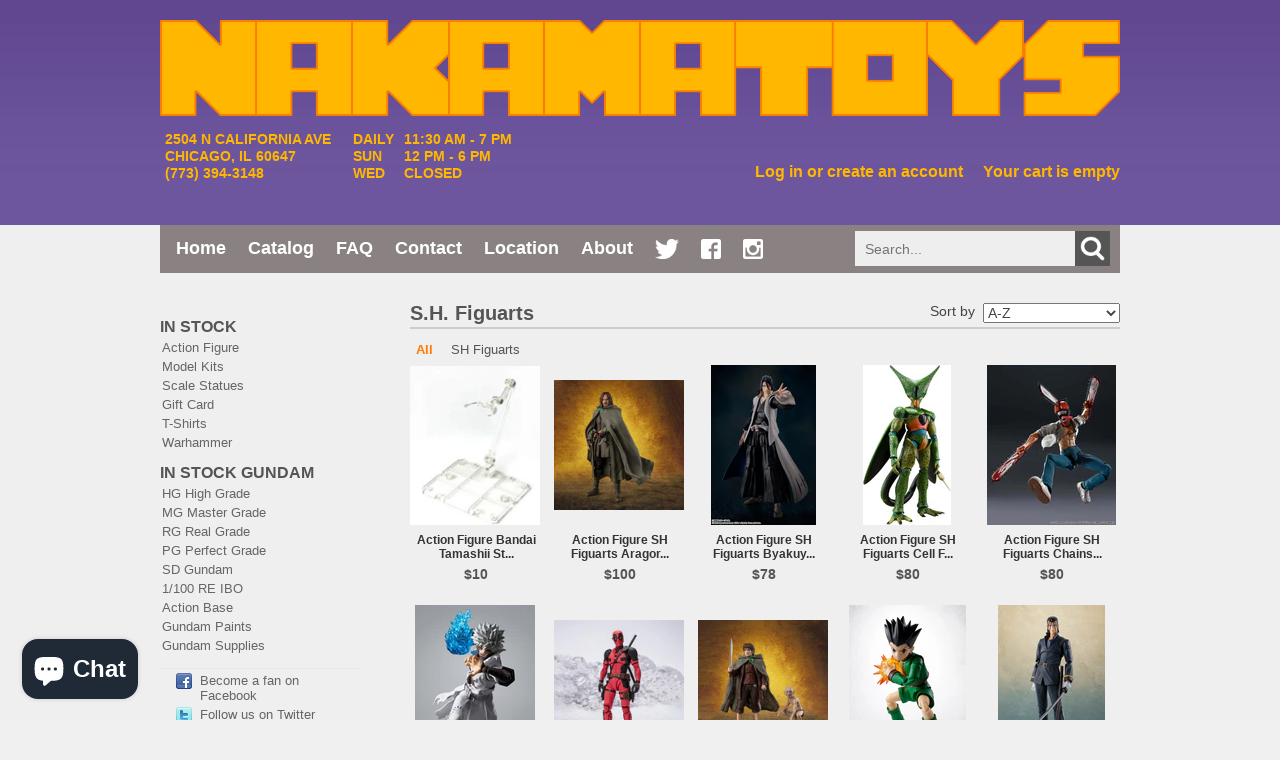

--- FILE ---
content_type: text/html; charset=utf-8
request_url: https://www.nakamatoys.com/collections/s-h-figuarts
body_size: 17703
content:
<!doctype html>
<!--[if lt IE 7 ]> <html lang="en" class="no-js ie6"> <![endif]-->
<!--[if IE 7 ]>    <html lang="en" class="no-js ie7"> <![endif]-->
<!--[if IE 8 ]>    <html lang="en" class="no-js ie8"> <![endif]-->
<!--[if (gt IE 9)|!(IE)]><!--> <html lang="en" class="no-js"> <!--<![endif]-->
<head>
  <meta charset="UTF-8">
  <meta http-equiv="X-UA-Compatible" content="IE=edge,chrome=1">
  <link rel="canonical" href="https://www.nakamatoys.com/collections/s-h-figuarts" /> 
  
  

  
  <meta property="og:type" content="website" />
  <meta property="og:title" content="S.H. Figuarts" />
  
    <meta property="og:image" content="http://www.nakamatoys.com/cdn/shop/t/4/assets/logo.png?v=54712627958290324891409437617" />
    <meta property="og:image:secure_url" content="https://www.nakamatoys.com/cdn/shop/t/4/assets/logo.png?v=54712627958290324891409437617" />
  



<meta property="og:url" content="https://www.nakamatoys.com/collections/s-h-figuarts" />
<meta property="og:site_name" content="Nakama Toys" />
  
 


  <title>
  S.H. Figuarts &ndash; Nakama Toys
  </title>

   

  <link href="//www.nakamatoys.com/cdn/shop/t/4/assets/style.css?v=167555251160514586341708958604" rel="stylesheet" type="text/css" media="all" />  
  <link href="//www.nakamatoys.com/cdn/shop/t/4/assets/facebox.css?v=24388858100639518761409437592" rel="stylesheet" type="text/css" media="all" />
  
  <script>window.performance && window.performance.mark && window.performance.mark('shopify.content_for_header.start');</script><meta name="google-site-verification" content="8GT4W8po_aDyi8xeTuvIl-o_goarwa4E9aWu4HPro4Y">
<meta id="shopify-digital-wallet" name="shopify-digital-wallet" content="/1547499/digital_wallets/dialog">
<meta name="shopify-checkout-api-token" content="463ae8173f4e1fbb14649927b1c21fde">
<link rel="alternate" type="application/atom+xml" title="Feed" href="/collections/s-h-figuarts.atom" />
<link rel="next" href="/collections/s-h-figuarts?page=2">
<link rel="alternate" type="application/json+oembed" href="https://www.nakamatoys.com/collections/s-h-figuarts.oembed">
<script async="async" src="/checkouts/internal/preloads.js?locale=en-US"></script>
<link rel="preconnect" href="https://shop.app" crossorigin="anonymous">
<script async="async" src="https://shop.app/checkouts/internal/preloads.js?locale=en-US&shop_id=1547499" crossorigin="anonymous"></script>
<script id="apple-pay-shop-capabilities" type="application/json">{"shopId":1547499,"countryCode":"US","currencyCode":"USD","merchantCapabilities":["supports3DS"],"merchantId":"gid:\/\/shopify\/Shop\/1547499","merchantName":"Nakama Toys","requiredBillingContactFields":["postalAddress","email"],"requiredShippingContactFields":["postalAddress","email"],"shippingType":"shipping","supportedNetworks":["visa","masterCard","amex","discover","elo","jcb"],"total":{"type":"pending","label":"Nakama Toys","amount":"1.00"},"shopifyPaymentsEnabled":true,"supportsSubscriptions":true}</script>
<script id="shopify-features" type="application/json">{"accessToken":"463ae8173f4e1fbb14649927b1c21fde","betas":["rich-media-storefront-analytics"],"domain":"www.nakamatoys.com","predictiveSearch":true,"shopId":1547499,"locale":"en"}</script>
<script>var Shopify = Shopify || {};
Shopify.shop = "nakama-toys.myshopify.com";
Shopify.locale = "en";
Shopify.currency = {"active":"USD","rate":"1.0"};
Shopify.country = "US";
Shopify.theme = {"name":"Megatronic","id":4269183,"schema_name":null,"schema_version":null,"theme_store_id":null,"role":"main"};
Shopify.theme.handle = "null";
Shopify.theme.style = {"id":null,"handle":null};
Shopify.cdnHost = "www.nakamatoys.com/cdn";
Shopify.routes = Shopify.routes || {};
Shopify.routes.root = "/";</script>
<script type="module">!function(o){(o.Shopify=o.Shopify||{}).modules=!0}(window);</script>
<script>!function(o){function n(){var o=[];function n(){o.push(Array.prototype.slice.apply(arguments))}return n.q=o,n}var t=o.Shopify=o.Shopify||{};t.loadFeatures=n(),t.autoloadFeatures=n()}(window);</script>
<script>
  window.ShopifyPay = window.ShopifyPay || {};
  window.ShopifyPay.apiHost = "shop.app\/pay";
  window.ShopifyPay.redirectState = null;
</script>
<script id="shop-js-analytics" type="application/json">{"pageType":"collection"}</script>
<script defer="defer" async type="module" src="//www.nakamatoys.com/cdn/shopifycloud/shop-js/modules/v2/client.init-shop-cart-sync_DtuiiIyl.en.esm.js"></script>
<script defer="defer" async type="module" src="//www.nakamatoys.com/cdn/shopifycloud/shop-js/modules/v2/chunk.common_CUHEfi5Q.esm.js"></script>
<script type="module">
  await import("//www.nakamatoys.com/cdn/shopifycloud/shop-js/modules/v2/client.init-shop-cart-sync_DtuiiIyl.en.esm.js");
await import("//www.nakamatoys.com/cdn/shopifycloud/shop-js/modules/v2/chunk.common_CUHEfi5Q.esm.js");

  window.Shopify.SignInWithShop?.initShopCartSync?.({"fedCMEnabled":true,"windoidEnabled":true});

</script>
<script>
  window.Shopify = window.Shopify || {};
  if (!window.Shopify.featureAssets) window.Shopify.featureAssets = {};
  window.Shopify.featureAssets['shop-js'] = {"shop-cart-sync":["modules/v2/client.shop-cart-sync_DFoTY42P.en.esm.js","modules/v2/chunk.common_CUHEfi5Q.esm.js"],"init-fed-cm":["modules/v2/client.init-fed-cm_D2UNy1i2.en.esm.js","modules/v2/chunk.common_CUHEfi5Q.esm.js"],"init-shop-email-lookup-coordinator":["modules/v2/client.init-shop-email-lookup-coordinator_BQEe2rDt.en.esm.js","modules/v2/chunk.common_CUHEfi5Q.esm.js"],"shop-cash-offers":["modules/v2/client.shop-cash-offers_3CTtReFF.en.esm.js","modules/v2/chunk.common_CUHEfi5Q.esm.js","modules/v2/chunk.modal_BewljZkx.esm.js"],"shop-button":["modules/v2/client.shop-button_C6oxCjDL.en.esm.js","modules/v2/chunk.common_CUHEfi5Q.esm.js"],"init-windoid":["modules/v2/client.init-windoid_5pix8xhK.en.esm.js","modules/v2/chunk.common_CUHEfi5Q.esm.js"],"avatar":["modules/v2/client.avatar_BTnouDA3.en.esm.js"],"init-shop-cart-sync":["modules/v2/client.init-shop-cart-sync_DtuiiIyl.en.esm.js","modules/v2/chunk.common_CUHEfi5Q.esm.js"],"shop-toast-manager":["modules/v2/client.shop-toast-manager_BYv_8cH1.en.esm.js","modules/v2/chunk.common_CUHEfi5Q.esm.js"],"pay-button":["modules/v2/client.pay-button_FnF9EIkY.en.esm.js","modules/v2/chunk.common_CUHEfi5Q.esm.js"],"shop-login-button":["modules/v2/client.shop-login-button_CH1KUpOf.en.esm.js","modules/v2/chunk.common_CUHEfi5Q.esm.js","modules/v2/chunk.modal_BewljZkx.esm.js"],"init-customer-accounts-sign-up":["modules/v2/client.init-customer-accounts-sign-up_aj7QGgYS.en.esm.js","modules/v2/client.shop-login-button_CH1KUpOf.en.esm.js","modules/v2/chunk.common_CUHEfi5Q.esm.js","modules/v2/chunk.modal_BewljZkx.esm.js"],"init-shop-for-new-customer-accounts":["modules/v2/client.init-shop-for-new-customer-accounts_NbnYRf_7.en.esm.js","modules/v2/client.shop-login-button_CH1KUpOf.en.esm.js","modules/v2/chunk.common_CUHEfi5Q.esm.js","modules/v2/chunk.modal_BewljZkx.esm.js"],"init-customer-accounts":["modules/v2/client.init-customer-accounts_ppedhqCH.en.esm.js","modules/v2/client.shop-login-button_CH1KUpOf.en.esm.js","modules/v2/chunk.common_CUHEfi5Q.esm.js","modules/v2/chunk.modal_BewljZkx.esm.js"],"shop-follow-button":["modules/v2/client.shop-follow-button_CMIBBa6u.en.esm.js","modules/v2/chunk.common_CUHEfi5Q.esm.js","modules/v2/chunk.modal_BewljZkx.esm.js"],"lead-capture":["modules/v2/client.lead-capture_But0hIyf.en.esm.js","modules/v2/chunk.common_CUHEfi5Q.esm.js","modules/v2/chunk.modal_BewljZkx.esm.js"],"checkout-modal":["modules/v2/client.checkout-modal_BBxc70dQ.en.esm.js","modules/v2/chunk.common_CUHEfi5Q.esm.js","modules/v2/chunk.modal_BewljZkx.esm.js"],"shop-login":["modules/v2/client.shop-login_hM3Q17Kl.en.esm.js","modules/v2/chunk.common_CUHEfi5Q.esm.js","modules/v2/chunk.modal_BewljZkx.esm.js"],"payment-terms":["modules/v2/client.payment-terms_CAtGlQYS.en.esm.js","modules/v2/chunk.common_CUHEfi5Q.esm.js","modules/v2/chunk.modal_BewljZkx.esm.js"]};
</script>
<script>(function() {
  var isLoaded = false;
  function asyncLoad() {
    if (isLoaded) return;
    isLoaded = true;
    var urls = ["https:\/\/js.smile.io\/v1\/smile-shopify.js?shop=nakama-toys.myshopify.com"];
    for (var i = 0; i < urls.length; i++) {
      var s = document.createElement('script');
      s.type = 'text/javascript';
      s.async = true;
      s.src = urls[i];
      var x = document.getElementsByTagName('script')[0];
      x.parentNode.insertBefore(s, x);
    }
  };
  if(window.attachEvent) {
    window.attachEvent('onload', asyncLoad);
  } else {
    window.addEventListener('load', asyncLoad, false);
  }
})();</script>
<script id="__st">var __st={"a":1547499,"offset":-21600,"reqid":"974ca336-e026-499e-bb95-ac4c56c357ce-1766462278","pageurl":"www.nakamatoys.com\/collections\/s-h-figuarts","u":"744bedb87ece","p":"collection","rtyp":"collection","rid":301346689};</script>
<script>window.ShopifyPaypalV4VisibilityTracking = true;</script>
<script id="captcha-bootstrap">!function(){'use strict';const t='contact',e='account',n='new_comment',o=[[t,t],['blogs',n],['comments',n],[t,'customer']],c=[[e,'customer_login'],[e,'guest_login'],[e,'recover_customer_password'],[e,'create_customer']],r=t=>t.map((([t,e])=>`form[action*='/${t}']:not([data-nocaptcha='true']) input[name='form_type'][value='${e}']`)).join(','),a=t=>()=>t?[...document.querySelectorAll(t)].map((t=>t.form)):[];function s(){const t=[...o],e=r(t);return a(e)}const i='password',u='form_key',d=['recaptcha-v3-token','g-recaptcha-response','h-captcha-response',i],f=()=>{try{return window.sessionStorage}catch{return}},m='__shopify_v',_=t=>t.elements[u];function p(t,e,n=!1){try{const o=window.sessionStorage,c=JSON.parse(o.getItem(e)),{data:r}=function(t){const{data:e,action:n}=t;return t[m]||n?{data:e,action:n}:{data:t,action:n}}(c);for(const[e,n]of Object.entries(r))t.elements[e]&&(t.elements[e].value=n);n&&o.removeItem(e)}catch(o){console.error('form repopulation failed',{error:o})}}const l='form_type',E='cptcha';function T(t){t.dataset[E]=!0}const w=window,h=w.document,L='Shopify',v='ce_forms',y='captcha';let A=!1;((t,e)=>{const n=(g='f06e6c50-85a8-45c8-87d0-21a2b65856fe',I='https://cdn.shopify.com/shopifycloud/storefront-forms-hcaptcha/ce_storefront_forms_captcha_hcaptcha.v1.5.2.iife.js',D={infoText:'Protected by hCaptcha',privacyText:'Privacy',termsText:'Terms'},(t,e,n)=>{const o=w[L][v],c=o.bindForm;if(c)return c(t,g,e,D).then(n);var r;o.q.push([[t,g,e,D],n]),r=I,A||(h.body.append(Object.assign(h.createElement('script'),{id:'captcha-provider',async:!0,src:r})),A=!0)});var g,I,D;w[L]=w[L]||{},w[L][v]=w[L][v]||{},w[L][v].q=[],w[L][y]=w[L][y]||{},w[L][y].protect=function(t,e){n(t,void 0,e),T(t)},Object.freeze(w[L][y]),function(t,e,n,w,h,L){const[v,y,A,g]=function(t,e,n){const i=e?o:[],u=t?c:[],d=[...i,...u],f=r(d),m=r(i),_=r(d.filter((([t,e])=>n.includes(e))));return[a(f),a(m),a(_),s()]}(w,h,L),I=t=>{const e=t.target;return e instanceof HTMLFormElement?e:e&&e.form},D=t=>v().includes(t);t.addEventListener('submit',(t=>{const e=I(t);if(!e)return;const n=D(e)&&!e.dataset.hcaptchaBound&&!e.dataset.recaptchaBound,o=_(e),c=g().includes(e)&&(!o||!o.value);(n||c)&&t.preventDefault(),c&&!n&&(function(t){try{if(!f())return;!function(t){const e=f();if(!e)return;const n=_(t);if(!n)return;const o=n.value;o&&e.removeItem(o)}(t);const e=Array.from(Array(32),(()=>Math.random().toString(36)[2])).join('');!function(t,e){_(t)||t.append(Object.assign(document.createElement('input'),{type:'hidden',name:u})),t.elements[u].value=e}(t,e),function(t,e){const n=f();if(!n)return;const o=[...t.querySelectorAll(`input[type='${i}']`)].map((({name:t})=>t)),c=[...d,...o],r={};for(const[a,s]of new FormData(t).entries())c.includes(a)||(r[a]=s);n.setItem(e,JSON.stringify({[m]:1,action:t.action,data:r}))}(t,e)}catch(e){console.error('failed to persist form',e)}}(e),e.submit())}));const S=(t,e)=>{t&&!t.dataset[E]&&(n(t,e.some((e=>e===t))),T(t))};for(const o of['focusin','change'])t.addEventListener(o,(t=>{const e=I(t);D(e)&&S(e,y())}));const B=e.get('form_key'),M=e.get(l),P=B&&M;t.addEventListener('DOMContentLoaded',(()=>{const t=y();if(P)for(const e of t)e.elements[l].value===M&&p(e,B);[...new Set([...A(),...v().filter((t=>'true'===t.dataset.shopifyCaptcha))])].forEach((e=>S(e,t)))}))}(h,new URLSearchParams(w.location.search),n,t,e,['guest_login'])})(!0,!0)}();</script>
<script integrity="sha256-4kQ18oKyAcykRKYeNunJcIwy7WH5gtpwJnB7kiuLZ1E=" data-source-attribution="shopify.loadfeatures" defer="defer" src="//www.nakamatoys.com/cdn/shopifycloud/storefront/assets/storefront/load_feature-a0a9edcb.js" crossorigin="anonymous"></script>
<script crossorigin="anonymous" defer="defer" src="//www.nakamatoys.com/cdn/shopifycloud/storefront/assets/shopify_pay/storefront-65b4c6d7.js?v=20250812"></script>
<script data-source-attribution="shopify.dynamic_checkout.dynamic.init">var Shopify=Shopify||{};Shopify.PaymentButton=Shopify.PaymentButton||{isStorefrontPortableWallets:!0,init:function(){window.Shopify.PaymentButton.init=function(){};var t=document.createElement("script");t.src="https://www.nakamatoys.com/cdn/shopifycloud/portable-wallets/latest/portable-wallets.en.js",t.type="module",document.head.appendChild(t)}};
</script>
<script data-source-attribution="shopify.dynamic_checkout.buyer_consent">
  function portableWalletsHideBuyerConsent(e){var t=document.getElementById("shopify-buyer-consent"),n=document.getElementById("shopify-subscription-policy-button");t&&n&&(t.classList.add("hidden"),t.setAttribute("aria-hidden","true"),n.removeEventListener("click",e))}function portableWalletsShowBuyerConsent(e){var t=document.getElementById("shopify-buyer-consent"),n=document.getElementById("shopify-subscription-policy-button");t&&n&&(t.classList.remove("hidden"),t.removeAttribute("aria-hidden"),n.addEventListener("click",e))}window.Shopify?.PaymentButton&&(window.Shopify.PaymentButton.hideBuyerConsent=portableWalletsHideBuyerConsent,window.Shopify.PaymentButton.showBuyerConsent=portableWalletsShowBuyerConsent);
</script>
<script data-source-attribution="shopify.dynamic_checkout.cart.bootstrap">document.addEventListener("DOMContentLoaded",(function(){function t(){return document.querySelector("shopify-accelerated-checkout-cart, shopify-accelerated-checkout")}if(t())Shopify.PaymentButton.init();else{new MutationObserver((function(e,n){t()&&(Shopify.PaymentButton.init(),n.disconnect())})).observe(document.body,{childList:!0,subtree:!0})}}));
</script>
<link id="shopify-accelerated-checkout-styles" rel="stylesheet" media="screen" href="https://www.nakamatoys.com/cdn/shopifycloud/portable-wallets/latest/accelerated-checkout-backwards-compat.css" crossorigin="anonymous">
<style id="shopify-accelerated-checkout-cart">
        #shopify-buyer-consent {
  margin-top: 1em;
  display: inline-block;
  width: 100%;
}

#shopify-buyer-consent.hidden {
  display: none;
}

#shopify-subscription-policy-button {
  background: none;
  border: none;
  padding: 0;
  text-decoration: underline;
  font-size: inherit;
  cursor: pointer;
}

#shopify-subscription-policy-button::before {
  box-shadow: none;
}

      </style>

<script>window.performance && window.performance.mark && window.performance.mark('shopify.content_for_header.end');</script>
  
  <script src="//www.nakamatoys.com/cdn/shopifycloud/storefront/assets/themes_support/option_selection-b017cd28.js" type="text/javascript"></script>
  
  
  
  <script src="//ajax.googleapis.com/ajax/libs/jquery/1.6.1/jquery.min.js" type="text/javascript"></script>
  
  
  <!--
  var noticeLang = "informal";
  var notSupportedBrowsers = [{'os': 'Any', 'browser': 'MSIE', 'version': 9}];
  // -->
  </script>
  
<script src="https://cdn.shopify.com/extensions/7bc9bb47-adfa-4267-963e-cadee5096caf/inbox-1252/assets/inbox-chat-loader.js" type="text/javascript" defer="defer"></script>
<link href="https://monorail-edge.shopifysvc.com" rel="dns-prefetch">
<script>(function(){if ("sendBeacon" in navigator && "performance" in window) {try {var session_token_from_headers = performance.getEntriesByType('navigation')[0].serverTiming.find(x => x.name == '_s').description;} catch {var session_token_from_headers = undefined;}var session_cookie_matches = document.cookie.match(/_shopify_s=([^;]*)/);var session_token_from_cookie = session_cookie_matches && session_cookie_matches.length === 2 ? session_cookie_matches[1] : "";var session_token = session_token_from_headers || session_token_from_cookie || "";function handle_abandonment_event(e) {var entries = performance.getEntries().filter(function(entry) {return /monorail-edge.shopifysvc.com/.test(entry.name);});if (!window.abandonment_tracked && entries.length === 0) {window.abandonment_tracked = true;var currentMs = Date.now();var navigation_start = performance.timing.navigationStart;var payload = {shop_id: 1547499,url: window.location.href,navigation_start,duration: currentMs - navigation_start,session_token,page_type: "collection"};window.navigator.sendBeacon("https://monorail-edge.shopifysvc.com/v1/produce", JSON.stringify({schema_id: "online_store_buyer_site_abandonment/1.1",payload: payload,metadata: {event_created_at_ms: currentMs,event_sent_at_ms: currentMs}}));}}window.addEventListener('pagehide', handle_abandonment_event);}}());</script>
<script id="web-pixels-manager-setup">(function e(e,d,r,n,o){if(void 0===o&&(o={}),!Boolean(null===(a=null===(i=window.Shopify)||void 0===i?void 0:i.analytics)||void 0===a?void 0:a.replayQueue)){var i,a;window.Shopify=window.Shopify||{};var t=window.Shopify;t.analytics=t.analytics||{};var s=t.analytics;s.replayQueue=[],s.publish=function(e,d,r){return s.replayQueue.push([e,d,r]),!0};try{self.performance.mark("wpm:start")}catch(e){}var l=function(){var e={modern:/Edge?\/(1{2}[4-9]|1[2-9]\d|[2-9]\d{2}|\d{4,})\.\d+(\.\d+|)|Firefox\/(1{2}[4-9]|1[2-9]\d|[2-9]\d{2}|\d{4,})\.\d+(\.\d+|)|Chrom(ium|e)\/(9{2}|\d{3,})\.\d+(\.\d+|)|(Maci|X1{2}).+ Version\/(15\.\d+|(1[6-9]|[2-9]\d|\d{3,})\.\d+)([,.]\d+|)( \(\w+\)|)( Mobile\/\w+|) Safari\/|Chrome.+OPR\/(9{2}|\d{3,})\.\d+\.\d+|(CPU[ +]OS|iPhone[ +]OS|CPU[ +]iPhone|CPU IPhone OS|CPU iPad OS)[ +]+(15[._]\d+|(1[6-9]|[2-9]\d|\d{3,})[._]\d+)([._]\d+|)|Android:?[ /-](13[3-9]|1[4-9]\d|[2-9]\d{2}|\d{4,})(\.\d+|)(\.\d+|)|Android.+Firefox\/(13[5-9]|1[4-9]\d|[2-9]\d{2}|\d{4,})\.\d+(\.\d+|)|Android.+Chrom(ium|e)\/(13[3-9]|1[4-9]\d|[2-9]\d{2}|\d{4,})\.\d+(\.\d+|)|SamsungBrowser\/([2-9]\d|\d{3,})\.\d+/,legacy:/Edge?\/(1[6-9]|[2-9]\d|\d{3,})\.\d+(\.\d+|)|Firefox\/(5[4-9]|[6-9]\d|\d{3,})\.\d+(\.\d+|)|Chrom(ium|e)\/(5[1-9]|[6-9]\d|\d{3,})\.\d+(\.\d+|)([\d.]+$|.*Safari\/(?![\d.]+ Edge\/[\d.]+$))|(Maci|X1{2}).+ Version\/(10\.\d+|(1[1-9]|[2-9]\d|\d{3,})\.\d+)([,.]\d+|)( \(\w+\)|)( Mobile\/\w+|) Safari\/|Chrome.+OPR\/(3[89]|[4-9]\d|\d{3,})\.\d+\.\d+|(CPU[ +]OS|iPhone[ +]OS|CPU[ +]iPhone|CPU IPhone OS|CPU iPad OS)[ +]+(10[._]\d+|(1[1-9]|[2-9]\d|\d{3,})[._]\d+)([._]\d+|)|Android:?[ /-](13[3-9]|1[4-9]\d|[2-9]\d{2}|\d{4,})(\.\d+|)(\.\d+|)|Mobile Safari.+OPR\/([89]\d|\d{3,})\.\d+\.\d+|Android.+Firefox\/(13[5-9]|1[4-9]\d|[2-9]\d{2}|\d{4,})\.\d+(\.\d+|)|Android.+Chrom(ium|e)\/(13[3-9]|1[4-9]\d|[2-9]\d{2}|\d{4,})\.\d+(\.\d+|)|Android.+(UC? ?Browser|UCWEB|U3)[ /]?(15\.([5-9]|\d{2,})|(1[6-9]|[2-9]\d|\d{3,})\.\d+)\.\d+|SamsungBrowser\/(5\.\d+|([6-9]|\d{2,})\.\d+)|Android.+MQ{2}Browser\/(14(\.(9|\d{2,})|)|(1[5-9]|[2-9]\d|\d{3,})(\.\d+|))(\.\d+|)|K[Aa][Ii]OS\/(3\.\d+|([4-9]|\d{2,})\.\d+)(\.\d+|)/},d=e.modern,r=e.legacy,n=navigator.userAgent;return n.match(d)?"modern":n.match(r)?"legacy":"unknown"}(),u="modern"===l?"modern":"legacy",c=(null!=n?n:{modern:"",legacy:""})[u],f=function(e){return[e.baseUrl,"/wpm","/b",e.hashVersion,"modern"===e.buildTarget?"m":"l",".js"].join("")}({baseUrl:d,hashVersion:r,buildTarget:u}),m=function(e){var d=e.version,r=e.bundleTarget,n=e.surface,o=e.pageUrl,i=e.monorailEndpoint;return{emit:function(e){var a=e.status,t=e.errorMsg,s=(new Date).getTime(),l=JSON.stringify({metadata:{event_sent_at_ms:s},events:[{schema_id:"web_pixels_manager_load/3.1",payload:{version:d,bundle_target:r,page_url:o,status:a,surface:n,error_msg:t},metadata:{event_created_at_ms:s}}]});if(!i)return console&&console.warn&&console.warn("[Web Pixels Manager] No Monorail endpoint provided, skipping logging."),!1;try{return self.navigator.sendBeacon.bind(self.navigator)(i,l)}catch(e){}var u=new XMLHttpRequest;try{return u.open("POST",i,!0),u.setRequestHeader("Content-Type","text/plain"),u.send(l),!0}catch(e){return console&&console.warn&&console.warn("[Web Pixels Manager] Got an unhandled error while logging to Monorail."),!1}}}}({version:r,bundleTarget:l,surface:e.surface,pageUrl:self.location.href,monorailEndpoint:e.monorailEndpoint});try{o.browserTarget=l,function(e){var d=e.src,r=e.async,n=void 0===r||r,o=e.onload,i=e.onerror,a=e.sri,t=e.scriptDataAttributes,s=void 0===t?{}:t,l=document.createElement("script"),u=document.querySelector("head"),c=document.querySelector("body");if(l.async=n,l.src=d,a&&(l.integrity=a,l.crossOrigin="anonymous"),s)for(var f in s)if(Object.prototype.hasOwnProperty.call(s,f))try{l.dataset[f]=s[f]}catch(e){}if(o&&l.addEventListener("load",o),i&&l.addEventListener("error",i),u)u.appendChild(l);else{if(!c)throw new Error("Did not find a head or body element to append the script");c.appendChild(l)}}({src:f,async:!0,onload:function(){if(!function(){var e,d;return Boolean(null===(d=null===(e=window.Shopify)||void 0===e?void 0:e.analytics)||void 0===d?void 0:d.initialized)}()){var d=window.webPixelsManager.init(e)||void 0;if(d){var r=window.Shopify.analytics;r.replayQueue.forEach((function(e){var r=e[0],n=e[1],o=e[2];d.publishCustomEvent(r,n,o)})),r.replayQueue=[],r.publish=d.publishCustomEvent,r.visitor=d.visitor,r.initialized=!0}}},onerror:function(){return m.emit({status:"failed",errorMsg:"".concat(f," has failed to load")})},sri:function(e){var d=/^sha384-[A-Za-z0-9+/=]+$/;return"string"==typeof e&&d.test(e)}(c)?c:"",scriptDataAttributes:o}),m.emit({status:"loading"})}catch(e){m.emit({status:"failed",errorMsg:(null==e?void 0:e.message)||"Unknown error"})}}})({shopId: 1547499,storefrontBaseUrl: "https://www.nakamatoys.com",extensionsBaseUrl: "https://extensions.shopifycdn.com/cdn/shopifycloud/web-pixels-manager",monorailEndpoint: "https://monorail-edge.shopifysvc.com/unstable/produce_batch",surface: "storefront-renderer",enabledBetaFlags: ["2dca8a86"],webPixelsConfigList: [{"id":"376832098","configuration":"{\"config\":\"{\\\"pixel_id\\\":\\\"G-PZLSSX9170\\\",\\\"target_country\\\":\\\"US\\\",\\\"gtag_events\\\":[{\\\"type\\\":\\\"search\\\",\\\"action_label\\\":\\\"G-PZLSSX9170\\\"},{\\\"type\\\":\\\"begin_checkout\\\",\\\"action_label\\\":\\\"G-PZLSSX9170\\\"},{\\\"type\\\":\\\"view_item\\\",\\\"action_label\\\":[\\\"G-PZLSSX9170\\\",\\\"MC-NM3FPDCVBZ\\\"]},{\\\"type\\\":\\\"purchase\\\",\\\"action_label\\\":[\\\"G-PZLSSX9170\\\",\\\"MC-NM3FPDCVBZ\\\"]},{\\\"type\\\":\\\"page_view\\\",\\\"action_label\\\":[\\\"G-PZLSSX9170\\\",\\\"MC-NM3FPDCVBZ\\\"]},{\\\"type\\\":\\\"add_payment_info\\\",\\\"action_label\\\":\\\"G-PZLSSX9170\\\"},{\\\"type\\\":\\\"add_to_cart\\\",\\\"action_label\\\":\\\"G-PZLSSX9170\\\"}],\\\"enable_monitoring_mode\\\":false}\"}","eventPayloadVersion":"v1","runtimeContext":"OPEN","scriptVersion":"b2a88bafab3e21179ed38636efcd8a93","type":"APP","apiClientId":1780363,"privacyPurposes":[],"dataSharingAdjustments":{"protectedCustomerApprovalScopes":["read_customer_address","read_customer_email","read_customer_name","read_customer_personal_data","read_customer_phone"]}},{"id":"shopify-app-pixel","configuration":"{}","eventPayloadVersion":"v1","runtimeContext":"STRICT","scriptVersion":"0450","apiClientId":"shopify-pixel","type":"APP","privacyPurposes":["ANALYTICS","MARKETING"]},{"id":"shopify-custom-pixel","eventPayloadVersion":"v1","runtimeContext":"LAX","scriptVersion":"0450","apiClientId":"shopify-pixel","type":"CUSTOM","privacyPurposes":["ANALYTICS","MARKETING"]}],isMerchantRequest: false,initData: {"shop":{"name":"Nakama Toys","paymentSettings":{"currencyCode":"USD"},"myshopifyDomain":"nakama-toys.myshopify.com","countryCode":"US","storefrontUrl":"https:\/\/www.nakamatoys.com"},"customer":null,"cart":null,"checkout":null,"productVariants":[],"purchasingCompany":null},},"https://www.nakamatoys.com/cdn","1e666a24w2e65f183p6464de52mb8aad81d",{"modern":"","legacy":""},{"shopId":"1547499","storefrontBaseUrl":"https:\/\/www.nakamatoys.com","extensionBaseUrl":"https:\/\/extensions.shopifycdn.com\/cdn\/shopifycloud\/web-pixels-manager","surface":"storefront-renderer","enabledBetaFlags":"[\"2dca8a86\"]","isMerchantRequest":"false","hashVersion":"1e666a24w2e65f183p6464de52mb8aad81d","publish":"custom","events":"[[\"page_viewed\",{}],[\"collection_viewed\",{\"collection\":{\"id\":\"301346689\",\"title\":\"S.H. Figuarts\",\"productVariants\":[{\"price\":{\"amount\":10.0,\"currencyCode\":\"USD\"},\"product\":{\"title\":\"Action Figure Bandai Tamashii Stage Act. 4 for Humanoid\",\"vendor\":\"Nakama Toys\",\"id\":\"6893310279778\",\"untranslatedTitle\":\"Action Figure Bandai Tamashii Stage Act. 4 for Humanoid\",\"url\":\"\/products\/action-figure-bandai-tamashii-stage-act-4-for-humanoid\",\"type\":\"\"},\"id\":\"40429527859298\",\"image\":{\"src\":\"\/\/www.nakamatoys.com\/cdn\/shop\/files\/stand.png?v=1692481301\"},\"sku\":\"BAS56787:\",\"title\":\"Default Title\",\"untranslatedTitle\":\"Default Title\"},{\"price\":{\"amount\":100.0,\"currencyCode\":\"USD\"},\"product\":{\"title\":\"Action Figure SH Figuarts Aragorn (The Lord of The Rings: The Fellowship of The Ring)\",\"vendor\":\"goodsmile\",\"id\":\"7270452461666\",\"untranslatedTitle\":\"Action Figure SH Figuarts Aragorn (The Lord of The Rings: The Fellowship of The Ring)\",\"url\":\"\/products\/action-figure-sh-figuarts-aragorn-the-lord-of-the-rings-the-fellowship-of-the-ring\",\"type\":\"Statue\"},\"id\":\"41613267861602\",\"image\":{\"src\":\"\/\/www.nakamatoys.com\/cdn\/shop\/files\/4573102675644_-_shf_aragorn.webp?v=1733253958\"},\"sku\":\"BAS67564\",\"title\":\"Default Title\",\"untranslatedTitle\":\"Default Title\"},{\"price\":{\"amount\":78.0,\"currencyCode\":\"USD\"},\"product\":{\"title\":\"Action Figure SH Figuarts Byakuya Kuchiki\",\"vendor\":\"Bandai\",\"id\":\"6881163673698\",\"untranslatedTitle\":\"Action Figure SH Figuarts Byakuya Kuchiki\",\"url\":\"\/products\/preorder-action-figure-sh-figuarts-byakuya-kuchiki\",\"type\":\"action figure\"},\"id\":\"40390533513314\",\"image\":{\"src\":\"\/\/www.nakamatoys.com\/cdn\/shop\/files\/4573102653628_-_s.h.figuarts_byakuya_kuchiki_2.webp?v=1688653588\"},\"sku\":\"BAS65362\",\"title\":\"Default Title\",\"untranslatedTitle\":\"Default Title\"},{\"price\":{\"amount\":80.0,\"currencyCode\":\"USD\"},\"product\":{\"title\":\"Action Figure SH Figuarts Cell First Form\",\"vendor\":\"Nakama Toys\",\"id\":\"6893307691106\",\"untranslatedTitle\":\"Action Figure SH Figuarts Cell First Form\",\"url\":\"\/products\/action-figure-sh-figuarts-cell-first-form\",\"type\":\"\"},\"id\":\"40429518323810\",\"image\":{\"src\":\"\/\/www.nakamatoys.com\/cdn\/shop\/files\/BAS63754_CellFirstForm_DragonBallZ_BandaiSpiritsS.H.Figuarts.jpg?v=1692478168\"},\"sku\":\"BAS67615:\",\"title\":\"Default Title\",\"untranslatedTitle\":\"Default Title\"},{\"price\":{\"amount\":80.0,\"currencyCode\":\"USD\"},\"product\":{\"title\":\"Action Figure SH Figuarts Chainsaw Man -Reze Arc-\",\"vendor\":\"goodsmile\",\"id\":\"7367365984354\",\"untranslatedTitle\":\"Action Figure SH Figuarts Chainsaw Man -Reze Arc-\",\"url\":\"\/products\/action-figure-sh-figuarts-chainsaw-man-reze-arc\",\"type\":\"Statue\"},\"id\":\"42000320495714\",\"image\":{\"src\":\"\/\/www.nakamatoys.com\/cdn\/shop\/files\/chainsaw_man_03.webp?v=1750278673\"},\"sku\":\"BAS68725\",\"title\":\"Default Title\",\"untranslatedTitle\":\"Default Title\"},{\"price\":{\"amount\":100.0,\"currencyCode\":\"USD\"},\"product\":{\"title\":\"Action Figure SH Figuarts Dabi\",\"vendor\":\"Bandai\",\"id\":\"7480310595682\",\"untranslatedTitle\":\"Action Figure SH Figuarts Dabi\",\"url\":\"\/products\/action-figure-sh-figuarts-dabi\",\"type\":\"action figure\"},\"id\":\"42375234060386\",\"image\":{\"src\":\"\/\/www.nakamatoys.com\/cdn\/shop\/files\/dabi_003.webp?v=1765906200\"},\"sku\":\"BAS67364\",\"title\":\"Default Title\",\"untranslatedTitle\":\"Default Title\"},{\"price\":{\"amount\":90.0,\"currencyCode\":\"USD\"},\"product\":{\"title\":\"Action Figure SH Figuarts Deadpool (Deadpool \u0026 Wolverine)\",\"vendor\":\"goodsmile\",\"id\":\"7208558559330\",\"untranslatedTitle\":\"Action Figure SH Figuarts Deadpool (Deadpool \u0026 Wolverine)\",\"url\":\"\/products\/action-figure-sh-figuarts-deadpool-deadpool-wolverine\",\"type\":\"Statue\"},\"id\":\"41371046707298\",\"image\":{\"src\":\"\/\/www.nakamatoys.com\/cdn\/shop\/files\/shf_deadpool_dw_01.webp?v=1722627525\"},\"sku\":\"BAS66619\",\"title\":\"Default Title\",\"untranslatedTitle\":\"Default Title\"},{\"price\":{\"amount\":85.0,\"currencyCode\":\"USD\"},\"product\":{\"title\":\"Action Figure SH Figuarts Frodo Baggins \u0026 Gollum\",\"vendor\":\"goodsmile\",\"id\":\"7270291865698\",\"untranslatedTitle\":\"Action Figure SH Figuarts Frodo Baggins \u0026 Gollum\",\"url\":\"\/products\/action-figure-sh-figuarts-frodo-baggins-gollum\",\"type\":\"Statue\"},\"id\":\"41612625182818\",\"image\":{\"src\":\"\/\/www.nakamatoys.com\/cdn\/shop\/files\/4573102675637.webp?v=1733247888\"},\"sku\":\"BAS67563\",\"title\":\"Default Title\",\"untranslatedTitle\":\"Default Title\"},{\"price\":{\"amount\":65.0,\"currencyCode\":\"USD\"},\"product\":{\"title\":\"Action Figure SH Figuarts Gon \\\"Hunter x Hunter\\\"\",\"vendor\":\"goodsmile\",\"id\":\"7271639515234\",\"untranslatedTitle\":\"Action Figure SH Figuarts Gon \\\"Hunter x Hunter\\\"\",\"url\":\"\/products\/action-figure-sh-figuarts-gon-hunter-x-hunter\",\"type\":\"Statue\"},\"id\":\"41619105480802\",\"image\":{\"src\":\"\/\/www.nakamatoys.com\/cdn\/shop\/files\/4573102673718_-_shf_gon_3.webp?v=1733520543\"},\"sku\":\"BAS67371\",\"title\":\"Default Title\",\"untranslatedTitle\":\"Default Title\"},{\"price\":{\"amount\":76.0,\"currencyCode\":\"USD\"},\"product\":{\"title\":\"Action Figure SH Figuarts Hajime Saito \\\"Rurouni Kenshin: Meiji Swordsman Romantic Story\\\"\",\"vendor\":\"Bandai\",\"id\":\"7049048195170\",\"untranslatedTitle\":\"Action Figure SH Figuarts Hajime Saito \\\"Rurouni Kenshin: Meiji Swordsman Romantic Story\\\"\",\"url\":\"\/products\/action-figure-sh-figuarts-hajime-saito-rurouni-kenshin-meiji-swordsman-romantic-story\",\"type\":\"action figure\"},\"id\":\"40939765563490\",\"image\":{\"src\":\"\/\/www.nakamatoys.com\/cdn\/shop\/files\/item_0000014844_Ce4ibSvT_01.jpg?v=1712586431\"},\"sku\":\"BAS65481\",\"title\":\"Default Title\",\"untranslatedTitle\":\"Default Title\"},{\"price\":{\"amount\":80.0,\"currencyCode\":\"USD\"},\"product\":{\"title\":\"Action Figure SH Figuarts Ichigo Kurosaki -Getsugatensho-\",\"vendor\":\"goodsmile\",\"id\":\"7285233614946\",\"untranslatedTitle\":\"Action Figure SH Figuarts Ichigo Kurosaki -Getsugatensho-\",\"url\":\"\/products\/action-figure-sh-figuarts-ichigo-kurosaki-getsugatensho\",\"type\":\"Statue\"},\"id\":\"41682936922210\",\"image\":{\"src\":\"\/\/www.nakamatoys.com\/cdn\/shop\/files\/4573102673701---shf-ichigo-kurosaki--getsugatensho--_1.webp?v=1736527822\"},\"sku\":\"BAS67370\",\"title\":\"Default Title\",\"untranslatedTitle\":\"Default Title\"},{\"price\":{\"amount\":84.0,\"currencyCode\":\"USD\"},\"product\":{\"title\":\"Action Figure SH Figuarts Isidro \\\"Beserk\\\"\",\"vendor\":\"goodsmile\",\"id\":\"7209487401058\",\"untranslatedTitle\":\"Action Figure SH Figuarts Isidro \\\"Beserk\\\"\",\"url\":\"\/products\/action-figure-sh-figuarts-isidro-beserk\",\"type\":\"Statue\"},\"id\":\"41377047543906\",\"image\":{\"src\":\"\/\/www.nakamatoys.com\/cdn\/shop\/files\/shf_isidro_07_jpg.webp?v=1722805786\"},\"sku\":\"BAS66630\",\"title\":\"Default Title\",\"untranslatedTitle\":\"Default Title\"},{\"price\":{\"amount\":90.0,\"currencyCode\":\"USD\"},\"product\":{\"title\":\"Action Figure SH Figuarts Jewelry.Bonney -Future Island Egghead-\",\"vendor\":\"goodsmile\",\"id\":\"7464670134370\",\"untranslatedTitle\":\"Action Figure SH Figuarts Jewelry.Bonney -Future Island Egghead-\",\"url\":\"\/products\/action-figure-sh-figuarts-jewelry-bonney-future-island-egghead\",\"type\":\"Statue\"},\"id\":\"42341797789794\",\"image\":{\"src\":\"\/\/www.nakamatoys.com\/cdn\/shop\/files\/item_0000015375_WoskMW5r_04_4691cab8-6704-48ac-ac68-b6d3e6f4eeb9.jpg?v=1764546128\"},\"sku\":\"BAS67356\",\"title\":\"Default Title\",\"untranslatedTitle\":\"Default Title\"},{\"price\":{\"amount\":100.0,\"currencyCode\":\"USD\"},\"product\":{\"title\":\"Action Figure SH Figuarts Kafka Hibino\",\"vendor\":\"goodsmile\",\"id\":\"7414285959266\",\"untranslatedTitle\":\"Action Figure SH Figuarts Kafka Hibino\",\"url\":\"\/products\/action-figure-sh-figuarts-kafka-hibino\",\"type\":\"Statue\"},\"id\":\"42172007612514\",\"image\":{\"src\":\"\/\/www.nakamatoys.com\/cdn\/shop\/files\/item_0000015324_QPtekBN4_01.jpg?v=1757620153\"},\"sku\":\"BAS67648\",\"title\":\"Default Title\",\"untranslatedTitle\":\"Default Title\"},{\"price\":{\"amount\":85.0,\"currencyCode\":\"USD\"},\"product\":{\"title\":\"Action Figure SH Figuarts Kaiju No. 9\",\"vendor\":\"Nakama Toys\",\"id\":\"7271633354850\",\"untranslatedTitle\":\"Action Figure SH Figuarts Kaiju No. 9\",\"url\":\"\/products\/action-figure-sh-figuarts-kaiju-no-9\",\"type\":\"\"},\"id\":\"41619088048226\",\"image\":{\"src\":\"\/\/www.nakamatoys.com\/cdn\/shop\/files\/shf_kaiju_no._9.webp?v=1733518093\"},\"sku\":\"BAS66622\",\"title\":\"Default Title\",\"untranslatedTitle\":\"Default Title\"},{\"price\":{\"amount\":88.0,\"currencyCode\":\"USD\"},\"product\":{\"title\":\"Action Figure SH Figuarts Kenpachi Zaraki\",\"vendor\":\"Bandai\",\"id\":\"6963171229794\",\"untranslatedTitle\":\"Action Figure SH Figuarts Kenpachi Zaraki\",\"url\":\"\/products\/action-figure-sh-figuarts-kenpachi-zaraki\",\"type\":\"action figure\"},\"id\":\"40624499130466\",\"image\":{\"src\":\"\/\/www.nakamatoys.com\/cdn\/shop\/files\/4573102661692_-_s.h.figuarts_kenpachi_zaraki_1.webp?v=1703017153\"},\"sku\":\"BAS66169\",\"title\":\"Default Title\",\"untranslatedTitle\":\"Default Title\"},{\"price\":{\"amount\":145.0,\"currencyCode\":\"USD\"},\"product\":{\"title\":\"Action Figure SH Figuarts Malenia, Blade of Miquella\",\"vendor\":\"goodsmile\",\"id\":\"7285222998114\",\"untranslatedTitle\":\"Action Figure SH Figuarts Malenia, Blade of Miquella\",\"url\":\"\/products\/action-figure-sh-figuarts-malenia-blade-of-miquella\",\"type\":\"Statue\"},\"id\":\"41682858508386\",\"image\":{\"src\":\"\/\/www.nakamatoys.com\/cdn\/shop\/files\/4573102661630_-_shf_malenia_blade_of_miquella_2.webp?v=1736524748\"},\"sku\":\"BAS66163\",\"title\":\"Default Title\",\"untranslatedTitle\":\"Default Title\"},{\"price\":{\"amount\":230.0,\"currencyCode\":\"USD\"},\"product\":{\"title\":\"Action Figure SH Figuarts Marshall.D.Teach -Four Emperors-\",\"vendor\":\"goodsmile\",\"id\":\"7271938392162\",\"untranslatedTitle\":\"Action Figure SH Figuarts Marshall.D.Teach -Four Emperors-\",\"url\":\"\/products\/preorder-action-figure-sh-figuarts-marshall-d-teach-four-emperors\",\"type\":\"Statue\"},\"id\":\"41620773339234\",\"image\":{\"src\":\"\/\/www.nakamatoys.com\/cdn\/shop\/files\/4573102673589_-_shf_marshall.d.teach_-four_emperors-_1__1.webp?v=1733686705\"},\"sku\":\"BAS67358\",\"title\":\"Default Title\",\"untranslatedTitle\":\"Default Title\"},{\"price\":{\"amount\":70.0,\"currencyCode\":\"USD\"},\"product\":{\"title\":\"Action Figure SH Figuarts Minato Namikaze -NARUTOP99 Edition-\",\"vendor\":\"Bandai\",\"id\":\"6971484733538\",\"untranslatedTitle\":\"Action Figure SH Figuarts Minato Namikaze -NARUTOP99 Edition-\",\"url\":\"\/products\/action-figure-sh-figuarts-minato-namikaze-narutop99-edition\",\"type\":\"action figure\"},\"id\":\"40664248254562\",\"image\":{\"src\":\"\/\/www.nakamatoys.com\/cdn\/shop\/files\/4573102661661_-_s.h.figuarts_minato_namikaze_-narutop99_edition-_3.webp?v=1705005195\"},\"sku\":\"BAS66166\",\"title\":\"Default Title\",\"untranslatedTitle\":\"Default Title\"},{\"price\":{\"amount\":38.0,\"currencyCode\":\"USD\"},\"product\":{\"title\":\"Action Figure SH Figuarts Monkey.D.Luffy -Future Island Egghead-\",\"vendor\":\"goodsmile\",\"id\":\"7270389383266\",\"untranslatedTitle\":\"Action Figure SH Figuarts Monkey.D.Luffy -Future Island Egghead-\",\"url\":\"\/products\/action-figure-sh-figuarts-monkey-d-luffy-future-island-egghead\",\"type\":\"Statue\"},\"id\":\"41612971475042\",\"image\":{\"src\":\"\/\/www.nakamatoys.com\/cdn\/shop\/files\/monkeydluffy.webp?v=1733247999\"},\"sku\":\"BAS67355\",\"title\":\"Default Title\",\"untranslatedTitle\":\"Default Title\"},{\"price\":{\"amount\":38.0,\"currencyCode\":\"USD\"},\"product\":{\"title\":\"Action Figure SH Figuarts Monkey.D.Luffy -Romance Dawn- \\\"One Piece\\\"\",\"vendor\":\"goodsmile\",\"id\":\"7009190576226\",\"untranslatedTitle\":\"Action Figure SH Figuarts Monkey.D.Luffy -Romance Dawn- \\\"One Piece\\\"\",\"url\":\"\/products\/action-figure-sh-figuarts-monkey-d-luffy-romance-dawn-one-piece\",\"type\":\"Statue\"},\"id\":\"40808368210018\",\"image\":{\"src\":\"\/\/www.nakamatoys.com\/cdn\/shop\/files\/03_shf-luffy-rd_03.webp?v=1709659613\"},\"sku\":\"BAS66473\",\"title\":\"Default Title\",\"untranslatedTitle\":\"Default Title\"},{\"price\":{\"amount\":38.0,\"currencyCode\":\"USD\"},\"product\":{\"title\":\"Action Figure SH Figuarts Monkey.D.Luffy -The Raid on Onigashima-\",\"vendor\":\"goodsmile\",\"id\":\"6848063930466\",\"untranslatedTitle\":\"Action Figure SH Figuarts Monkey.D.Luffy -The Raid on Onigashima-\",\"url\":\"\/products\/action-figure-sh-figuarts-monkey-d-luffy-the-raid-on-onigashima\",\"type\":\"Statue\"},\"id\":\"40270529101922\",\"image\":{\"src\":\"\/\/www.nakamatoys.com\/cdn\/shop\/products\/01shf-luffy-roo_01.webp?v=1677773390\"},\"sku\":\"BAS64929\",\"title\":\"Default Title\",\"untranslatedTitle\":\"Default Title\"},{\"price\":{\"amount\":135.0,\"currencyCode\":\"USD\"},\"product\":{\"title\":\"Action Figure SH Figuarts Nail P-bandai\",\"vendor\":\"goodsmile\",\"id\":\"7455655755874\",\"untranslatedTitle\":\"Action Figure SH Figuarts Nail P-bandai\",\"url\":\"\/products\/action-figure-sh-figuarts-nail-p-bandai\",\"type\":\"Statue\"},\"id\":\"42302290821218\",\"image\":{\"src\":\"\/\/www.nakamatoys.com\/cdn\/shop\/files\/gVw80qr7a1QlL8XbAjVH_556cd7a4-4da2-4ae3-8d7a-cb1768b1d287.jpg?v=1762788189\"},\"sku\":\"pban11103\",\"title\":\"Default Title\",\"untranslatedTitle\":\"Default Title\"},{\"price\":{\"amount\":38.0,\"currencyCode\":\"USD\"},\"product\":{\"title\":\"Action Figure SH Figuarts Naruto Uzumaki -The Jinchuuriki  entrusted with Hope\",\"vendor\":\"Nakama Toys\",\"id\":\"6917749964898\",\"untranslatedTitle\":\"Action Figure SH Figuarts Naruto Uzumaki -The Jinchuuriki  entrusted with Hope\",\"url\":\"\/products\/action-figure-sh-figuarts-naruto-uzumaki-the-jinchuuriki-entrusted-with-hope\",\"type\":\"\"},\"id\":\"40505511280738\",\"image\":{\"src\":\"\/\/www.nakamatoys.com\/cdn\/shop\/files\/BAS63238_NarutoUzumaki-TheJinchuurikientrustedwithHope-_Naruto-Shippuden-_TamashiiNationsS.H.Figuarts.jpg?v=1697926591\"},\"sku\":\"BAS63238:\",\"title\":\"Default Title\",\"untranslatedTitle\":\"Default Title\"},{\"price\":{\"amount\":75.0,\"currencyCode\":\"USD\"},\"product\":{\"title\":\"Action Figure SH Figuarts Nezuko Kamado\",\"vendor\":\"Bandai\",\"id\":\"6984367112290\",\"untranslatedTitle\":\"Action Figure SH Figuarts Nezuko Kamado\",\"url\":\"\/products\/action-figure-sh-figuarts-nezuko-kamado\",\"type\":\"action figure\"},\"id\":\"40730481590370\",\"image\":{\"src\":\"\/\/www.nakamatoys.com\/cdn\/shop\/files\/4573102664761_-_s.h.figuarts_nezuko_kamado_1.webp?v=1706888602\"},\"sku\":\"BAS66476\",\"title\":\"Default Title\",\"untranslatedTitle\":\"Default Title\"}]}}]]"});</script><script>
  window.ShopifyAnalytics = window.ShopifyAnalytics || {};
  window.ShopifyAnalytics.meta = window.ShopifyAnalytics.meta || {};
  window.ShopifyAnalytics.meta.currency = 'USD';
  var meta = {"products":[{"id":6893310279778,"gid":"gid:\/\/shopify\/Product\/6893310279778","vendor":"Nakama Toys","type":"","handle":"action-figure-bandai-tamashii-stage-act-4-for-humanoid","variants":[{"id":40429527859298,"price":1000,"name":"Action Figure Bandai Tamashii Stage Act. 4 for Humanoid","public_title":null,"sku":"BAS56787:"}],"remote":false},{"id":7270452461666,"gid":"gid:\/\/shopify\/Product\/7270452461666","vendor":"goodsmile","type":"Statue","handle":"action-figure-sh-figuarts-aragorn-the-lord-of-the-rings-the-fellowship-of-the-ring","variants":[{"id":41613267861602,"price":10000,"name":"Action Figure SH Figuarts Aragorn (The Lord of The Rings: The Fellowship of The Ring)","public_title":null,"sku":"BAS67564"}],"remote":false},{"id":6881163673698,"gid":"gid:\/\/shopify\/Product\/6881163673698","vendor":"Bandai","type":"action figure","handle":"preorder-action-figure-sh-figuarts-byakuya-kuchiki","variants":[{"id":40390533513314,"price":7800,"name":"Action Figure SH Figuarts Byakuya Kuchiki","public_title":null,"sku":"BAS65362"}],"remote":false},{"id":6893307691106,"gid":"gid:\/\/shopify\/Product\/6893307691106","vendor":"Nakama Toys","type":"","handle":"action-figure-sh-figuarts-cell-first-form","variants":[{"id":40429518323810,"price":8000,"name":"Action Figure SH Figuarts Cell First Form","public_title":null,"sku":"BAS67615:"}],"remote":false},{"id":7367365984354,"gid":"gid:\/\/shopify\/Product\/7367365984354","vendor":"goodsmile","type":"Statue","handle":"action-figure-sh-figuarts-chainsaw-man-reze-arc","variants":[{"id":42000320495714,"price":8000,"name":"Action Figure SH Figuarts Chainsaw Man -Reze Arc-","public_title":null,"sku":"BAS68725"}],"remote":false},{"id":7480310595682,"gid":"gid:\/\/shopify\/Product\/7480310595682","vendor":"Bandai","type":"action figure","handle":"action-figure-sh-figuarts-dabi","variants":[{"id":42375234060386,"price":10000,"name":"Action Figure SH Figuarts Dabi","public_title":null,"sku":"BAS67364"}],"remote":false},{"id":7208558559330,"gid":"gid:\/\/shopify\/Product\/7208558559330","vendor":"goodsmile","type":"Statue","handle":"action-figure-sh-figuarts-deadpool-deadpool-wolverine","variants":[{"id":41371046707298,"price":9000,"name":"Action Figure SH Figuarts Deadpool (Deadpool \u0026 Wolverine)","public_title":null,"sku":"BAS66619"}],"remote":false},{"id":7270291865698,"gid":"gid:\/\/shopify\/Product\/7270291865698","vendor":"goodsmile","type":"Statue","handle":"action-figure-sh-figuarts-frodo-baggins-gollum","variants":[{"id":41612625182818,"price":8500,"name":"Action Figure SH Figuarts Frodo Baggins \u0026 Gollum","public_title":null,"sku":"BAS67563"}],"remote":false},{"id":7271639515234,"gid":"gid:\/\/shopify\/Product\/7271639515234","vendor":"goodsmile","type":"Statue","handle":"action-figure-sh-figuarts-gon-hunter-x-hunter","variants":[{"id":41619105480802,"price":6500,"name":"Action Figure SH Figuarts Gon \"Hunter x Hunter\"","public_title":null,"sku":"BAS67371"}],"remote":false},{"id":7049048195170,"gid":"gid:\/\/shopify\/Product\/7049048195170","vendor":"Bandai","type":"action figure","handle":"action-figure-sh-figuarts-hajime-saito-rurouni-kenshin-meiji-swordsman-romantic-story","variants":[{"id":40939765563490,"price":7600,"name":"Action Figure SH Figuarts Hajime Saito \"Rurouni Kenshin: Meiji Swordsman Romantic Story\"","public_title":null,"sku":"BAS65481"}],"remote":false},{"id":7285233614946,"gid":"gid:\/\/shopify\/Product\/7285233614946","vendor":"goodsmile","type":"Statue","handle":"action-figure-sh-figuarts-ichigo-kurosaki-getsugatensho","variants":[{"id":41682936922210,"price":8000,"name":"Action Figure SH Figuarts Ichigo Kurosaki -Getsugatensho-","public_title":null,"sku":"BAS67370"}],"remote":false},{"id":7209487401058,"gid":"gid:\/\/shopify\/Product\/7209487401058","vendor":"goodsmile","type":"Statue","handle":"action-figure-sh-figuarts-isidro-beserk","variants":[{"id":41377047543906,"price":8400,"name":"Action Figure SH Figuarts Isidro \"Beserk\"","public_title":null,"sku":"BAS66630"}],"remote":false},{"id":7464670134370,"gid":"gid:\/\/shopify\/Product\/7464670134370","vendor":"goodsmile","type":"Statue","handle":"action-figure-sh-figuarts-jewelry-bonney-future-island-egghead","variants":[{"id":42341797789794,"price":9000,"name":"Action Figure SH Figuarts Jewelry.Bonney -Future Island Egghead-","public_title":null,"sku":"BAS67356"}],"remote":false},{"id":7414285959266,"gid":"gid:\/\/shopify\/Product\/7414285959266","vendor":"goodsmile","type":"Statue","handle":"action-figure-sh-figuarts-kafka-hibino","variants":[{"id":42172007612514,"price":10000,"name":"Action Figure SH Figuarts Kafka Hibino","public_title":null,"sku":"BAS67648"}],"remote":false},{"id":7271633354850,"gid":"gid:\/\/shopify\/Product\/7271633354850","vendor":"Nakama Toys","type":"","handle":"action-figure-sh-figuarts-kaiju-no-9","variants":[{"id":41619088048226,"price":8500,"name":"Action Figure SH Figuarts Kaiju No. 9","public_title":null,"sku":"BAS66622"}],"remote":false},{"id":6963171229794,"gid":"gid:\/\/shopify\/Product\/6963171229794","vendor":"Bandai","type":"action figure","handle":"action-figure-sh-figuarts-kenpachi-zaraki","variants":[{"id":40624499130466,"price":8800,"name":"Action Figure SH Figuarts Kenpachi Zaraki","public_title":null,"sku":"BAS66169"}],"remote":false},{"id":7285222998114,"gid":"gid:\/\/shopify\/Product\/7285222998114","vendor":"goodsmile","type":"Statue","handle":"action-figure-sh-figuarts-malenia-blade-of-miquella","variants":[{"id":41682858508386,"price":14500,"name":"Action Figure SH Figuarts Malenia, Blade of Miquella","public_title":null,"sku":"BAS66163"}],"remote":false},{"id":7271938392162,"gid":"gid:\/\/shopify\/Product\/7271938392162","vendor":"goodsmile","type":"Statue","handle":"preorder-action-figure-sh-figuarts-marshall-d-teach-four-emperors","variants":[{"id":41620773339234,"price":23000,"name":"Action Figure SH Figuarts Marshall.D.Teach -Four Emperors-","public_title":null,"sku":"BAS67358"}],"remote":false},{"id":6971484733538,"gid":"gid:\/\/shopify\/Product\/6971484733538","vendor":"Bandai","type":"action figure","handle":"action-figure-sh-figuarts-minato-namikaze-narutop99-edition","variants":[{"id":40664248254562,"price":7000,"name":"Action Figure SH Figuarts Minato Namikaze -NARUTOP99 Edition-","public_title":null,"sku":"BAS66166"}],"remote":false},{"id":7270389383266,"gid":"gid:\/\/shopify\/Product\/7270389383266","vendor":"goodsmile","type":"Statue","handle":"action-figure-sh-figuarts-monkey-d-luffy-future-island-egghead","variants":[{"id":41612971475042,"price":3800,"name":"Action Figure SH Figuarts Monkey.D.Luffy -Future Island Egghead-","public_title":null,"sku":"BAS67355"}],"remote":false},{"id":7009190576226,"gid":"gid:\/\/shopify\/Product\/7009190576226","vendor":"goodsmile","type":"Statue","handle":"action-figure-sh-figuarts-monkey-d-luffy-romance-dawn-one-piece","variants":[{"id":40808368210018,"price":3800,"name":"Action Figure SH Figuarts Monkey.D.Luffy -Romance Dawn- \"One Piece\"","public_title":null,"sku":"BAS66473"}],"remote":false},{"id":6848063930466,"gid":"gid:\/\/shopify\/Product\/6848063930466","vendor":"goodsmile","type":"Statue","handle":"action-figure-sh-figuarts-monkey-d-luffy-the-raid-on-onigashima","variants":[{"id":40270529101922,"price":3800,"name":"Action Figure SH Figuarts Monkey.D.Luffy -The Raid on Onigashima-","public_title":null,"sku":"BAS64929"}],"remote":false},{"id":7455655755874,"gid":"gid:\/\/shopify\/Product\/7455655755874","vendor":"goodsmile","type":"Statue","handle":"action-figure-sh-figuarts-nail-p-bandai","variants":[{"id":42302290821218,"price":13500,"name":"Action Figure SH Figuarts Nail P-bandai","public_title":null,"sku":"pban11103"}],"remote":false},{"id":6917749964898,"gid":"gid:\/\/shopify\/Product\/6917749964898","vendor":"Nakama Toys","type":"","handle":"action-figure-sh-figuarts-naruto-uzumaki-the-jinchuuriki-entrusted-with-hope","variants":[{"id":40505511280738,"price":3800,"name":"Action Figure SH Figuarts Naruto Uzumaki -The Jinchuuriki  entrusted with Hope","public_title":null,"sku":"BAS63238:"}],"remote":false},{"id":6984367112290,"gid":"gid:\/\/shopify\/Product\/6984367112290","vendor":"Bandai","type":"action figure","handle":"action-figure-sh-figuarts-nezuko-kamado","variants":[{"id":40730481590370,"price":7500,"name":"Action Figure SH Figuarts Nezuko Kamado","public_title":null,"sku":"BAS66476"}],"remote":false}],"page":{"pageType":"collection","resourceType":"collection","resourceId":301346689,"requestId":"974ca336-e026-499e-bb95-ac4c56c357ce-1766462278"}};
  for (var attr in meta) {
    window.ShopifyAnalytics.meta[attr] = meta[attr];
  }
</script>
<script class="analytics">
  (function () {
    var customDocumentWrite = function(content) {
      var jquery = null;

      if (window.jQuery) {
        jquery = window.jQuery;
      } else if (window.Checkout && window.Checkout.$) {
        jquery = window.Checkout.$;
      }

      if (jquery) {
        jquery('body').append(content);
      }
    };

    var hasLoggedConversion = function(token) {
      if (token) {
        return document.cookie.indexOf('loggedConversion=' + token) !== -1;
      }
      return false;
    }

    var setCookieIfConversion = function(token) {
      if (token) {
        var twoMonthsFromNow = new Date(Date.now());
        twoMonthsFromNow.setMonth(twoMonthsFromNow.getMonth() + 2);

        document.cookie = 'loggedConversion=' + token + '; expires=' + twoMonthsFromNow;
      }
    }

    var trekkie = window.ShopifyAnalytics.lib = window.trekkie = window.trekkie || [];
    if (trekkie.integrations) {
      return;
    }
    trekkie.methods = [
      'identify',
      'page',
      'ready',
      'track',
      'trackForm',
      'trackLink'
    ];
    trekkie.factory = function(method) {
      return function() {
        var args = Array.prototype.slice.call(arguments);
        args.unshift(method);
        trekkie.push(args);
        return trekkie;
      };
    };
    for (var i = 0; i < trekkie.methods.length; i++) {
      var key = trekkie.methods[i];
      trekkie[key] = trekkie.factory(key);
    }
    trekkie.load = function(config) {
      trekkie.config = config || {};
      trekkie.config.initialDocumentCookie = document.cookie;
      var first = document.getElementsByTagName('script')[0];
      var script = document.createElement('script');
      script.type = 'text/javascript';
      script.onerror = function(e) {
        var scriptFallback = document.createElement('script');
        scriptFallback.type = 'text/javascript';
        scriptFallback.onerror = function(error) {
                var Monorail = {
      produce: function produce(monorailDomain, schemaId, payload) {
        var currentMs = new Date().getTime();
        var event = {
          schema_id: schemaId,
          payload: payload,
          metadata: {
            event_created_at_ms: currentMs,
            event_sent_at_ms: currentMs
          }
        };
        return Monorail.sendRequest("https://" + monorailDomain + "/v1/produce", JSON.stringify(event));
      },
      sendRequest: function sendRequest(endpointUrl, payload) {
        // Try the sendBeacon API
        if (window && window.navigator && typeof window.navigator.sendBeacon === 'function' && typeof window.Blob === 'function' && !Monorail.isIos12()) {
          var blobData = new window.Blob([payload], {
            type: 'text/plain'
          });

          if (window.navigator.sendBeacon(endpointUrl, blobData)) {
            return true;
          } // sendBeacon was not successful

        } // XHR beacon

        var xhr = new XMLHttpRequest();

        try {
          xhr.open('POST', endpointUrl);
          xhr.setRequestHeader('Content-Type', 'text/plain');
          xhr.send(payload);
        } catch (e) {
          console.log(e);
        }

        return false;
      },
      isIos12: function isIos12() {
        return window.navigator.userAgent.lastIndexOf('iPhone; CPU iPhone OS 12_') !== -1 || window.navigator.userAgent.lastIndexOf('iPad; CPU OS 12_') !== -1;
      }
    };
    Monorail.produce('monorail-edge.shopifysvc.com',
      'trekkie_storefront_load_errors/1.1',
      {shop_id: 1547499,
      theme_id: 4269183,
      app_name: "storefront",
      context_url: window.location.href,
      source_url: "//www.nakamatoys.com/cdn/s/trekkie.storefront.8f32c7f0b513e73f3235c26245676203e1209161.min.js"});

        };
        scriptFallback.async = true;
        scriptFallback.src = '//www.nakamatoys.com/cdn/s/trekkie.storefront.8f32c7f0b513e73f3235c26245676203e1209161.min.js';
        first.parentNode.insertBefore(scriptFallback, first);
      };
      script.async = true;
      script.src = '//www.nakamatoys.com/cdn/s/trekkie.storefront.8f32c7f0b513e73f3235c26245676203e1209161.min.js';
      first.parentNode.insertBefore(script, first);
    };
    trekkie.load(
      {"Trekkie":{"appName":"storefront","development":false,"defaultAttributes":{"shopId":1547499,"isMerchantRequest":null,"themeId":4269183,"themeCityHash":"8677495911031496277","contentLanguage":"en","currency":"USD","eventMetadataId":"096a7424-0753-446c-81ae-f203980ed153"},"isServerSideCookieWritingEnabled":true,"monorailRegion":"shop_domain","enabledBetaFlags":["65f19447"]},"Session Attribution":{},"S2S":{"facebookCapiEnabled":false,"source":"trekkie-storefront-renderer","apiClientId":580111}}
    );

    var loaded = false;
    trekkie.ready(function() {
      if (loaded) return;
      loaded = true;

      window.ShopifyAnalytics.lib = window.trekkie;

      var originalDocumentWrite = document.write;
      document.write = customDocumentWrite;
      try { window.ShopifyAnalytics.merchantGoogleAnalytics.call(this); } catch(error) {};
      document.write = originalDocumentWrite;

      window.ShopifyAnalytics.lib.page(null,{"pageType":"collection","resourceType":"collection","resourceId":301346689,"requestId":"974ca336-e026-499e-bb95-ac4c56c357ce-1766462278","shopifyEmitted":true});

      var match = window.location.pathname.match(/checkouts\/(.+)\/(thank_you|post_purchase)/)
      var token = match? match[1]: undefined;
      if (!hasLoggedConversion(token)) {
        setCookieIfConversion(token);
        window.ShopifyAnalytics.lib.track("Viewed Product Category",{"currency":"USD","category":"Collection: s-h-figuarts","collectionName":"s-h-figuarts","collectionId":301346689,"nonInteraction":true},undefined,undefined,{"shopifyEmitted":true});
      }
    });


        var eventsListenerScript = document.createElement('script');
        eventsListenerScript.async = true;
        eventsListenerScript.src = "//www.nakamatoys.com/cdn/shopifycloud/storefront/assets/shop_events_listener-3da45d37.js";
        document.getElementsByTagName('head')[0].appendChild(eventsListenerScript);

})();</script>
  <script>
  if (!window.ga || (window.ga && typeof window.ga !== 'function')) {
    window.ga = function ga() {
      (window.ga.q = window.ga.q || []).push(arguments);
      if (window.Shopify && window.Shopify.analytics && typeof window.Shopify.analytics.publish === 'function') {
        window.Shopify.analytics.publish("ga_stub_called", {}, {sendTo: "google_osp_migration"});
      }
      console.error("Shopify's Google Analytics stub called with:", Array.from(arguments), "\nSee https://help.shopify.com/manual/promoting-marketing/pixels/pixel-migration#google for more information.");
    };
    if (window.Shopify && window.Shopify.analytics && typeof window.Shopify.analytics.publish === 'function') {
      window.Shopify.analytics.publish("ga_stub_initialized", {}, {sendTo: "google_osp_migration"});
    }
  }
</script>
<script
  defer
  src="https://www.nakamatoys.com/cdn/shopifycloud/perf-kit/shopify-perf-kit-2.1.2.min.js"
  data-application="storefront-renderer"
  data-shop-id="1547499"
  data-render-region="gcp-us-central1"
  data-page-type="collection"
  data-theme-instance-id="4269183"
  data-theme-name=""
  data-theme-version=""
  data-monorail-region="shop_domain"
  data-resource-timing-sampling-rate="10"
  data-shs="true"
  data-shs-beacon="true"
  data-shs-export-with-fetch="true"
  data-shs-logs-sample-rate="1"
  data-shs-beacon-endpoint="https://www.nakamatoys.com/api/collect"
></script>
</head>

<body class=" template-collection" id="s-h-figuarts">

  <!-- Header -->
  <div id="header-wrapper">
    <div id="header" class="wrapper clearfix">
      <div style="float:left;">
       <strong id="site-title"> 
        <a href="/" title="Home">
           <img src="//www.nakamatoys.com/cdn/shop/t/4/assets/logo.png?v=54712627958290324891409437617" alt="Nakama Toys" style="width: 960px;" />         
        </a>
       </strong> 
    
	  <div id="addy-wrapper">
		<div id="addy-left">
			<!--  2504 California is incorrect on google maps! -->
			<a href="https://www.google.com/maps/place/2504+N+California+Ave,+Chicago,+IL+60647/@41.9267787,-87.6974997,17z/data=!3m1!4b1!4m2!3m1!1s0x880fd282a7a35f11:0x9b64b0bb11424302" target="_blank">
			  	2504 N CALIFORNIA AVE<BR/>
				CHICAGO, IL 60647<BR/>
				<a href="tel:7733943148">(773) 394-3148</a>
			</a>
		</div>
		<div style="float:left; padding-right: 60px;">
			<div style="overflow:auto;">
				<div style="float: left;">
					<div>DAILY</div>
					<div>SUN</div>
					<div>WED</div>
				</div>
				<div id="hours-right">
					<div>11:30 AM - 7 PM</div>
					<div>12 PM - 6 PM</div>
					<div>CLOSED</div>
				</div>
			</div>
		</div>
		<div style="width: 200px; display:none;">
			<a style="display: block; width: 132px; height: 25px; float: left;" href="https://www.google.com/maps/dir/California-O'Hare/2504+N+California+Ave,+Chicago,+IL+60647/@41.9244671,-87.699523,17z/data=!3m1!4b1!4m14!4m13!1m5!1m1!1s0x880fd29df0ccb711:0x525c579222cc3079!2m2!1d-87.697244!2d41.922158!1m5!1m1!1s0x880fd282a7a35f11:0x9b64b0bb11424302!2m2!1d-87.6974997!2d41.9267787!3e2" target="_blank">
				<div id="cta-blueline-stop">
					<div id="cta-cali-stop">California</div>
				</div>
		  	</a>or
			<a href="https://www.google.com/maps/place/California+%26+Altgeld/@41.9267207,-87.6976627,18z/data=!4m2!3m1!1s0x880fd282a9e2f129:0x71135ecf8066433c" style="font-size: 25px;" target="_blank">52</a>
		</div> 
	  	<div style="float:right; padding-top: 23px; font-size: 16px;">
		      <ul id="customer-controls" style="margin: 0px; list-style-type: none; padding-top: 8px;">
		        
		        <li class="customer-account-links" style="height: 20px !important; float: left; margin-bottom: 0px;">
		          
		            <a href="/account/login" id="customer_login_link">Log in</a> or <a href="/account/register" id="customer_register_link">create an account</a>
		          
		        </li>
		             
      
		           
      
		        <li class="cart-link" style="height: 20px !important; float: left;margin-bottom: 0px;">
		          <a href="/cart" class="num-items-in-cart" style="padding-left: 20px;">
		            <span id="top-cartlink-text" class="icon">
		              
		                Your cart is empty
		              
		            </span>
		          </a>             
		        </li>
		      </ul><!-- #customer-controls -->
	  	</div>
	</div>
	  </div>
    </div><!-- /#header -->
  </div><!-- /#header-wrapper -->
    
    
  <div id="main-wrapper">

    <!-- Top Menu -->
    <div id="top-menu" class="wrapper clearfix top-menu">
      <ul id="nav" style="height: 48px;">
        
        <li class="top ">
          
          
            <a class="root" href="/">Home</a>
          
        </li>
        
        <li class="top ">
          
          
            <a class="root" href="/collections/all">Catalog</a>
          
        </li>
        
        <li class="top ">
          
          
            <a class="root" href="/pages/faq">FAQ</a>
          
        </li>
        
        <li class="top ">
          
          
            <a class="root" href="/pages/contact">Contact</a>
          
        </li>
        
        <li class="top ">
          
          
            <a class="root" href="/pages/location-and-hours">Location</a>
          
        </li>
        
        <li class="top ">
          
          
            <a class="root" href="/pages/meet-the-owners">About</a>
          
        </li>
        
        <li class="top ">
            <a class="root" href="https://twitter.com/Nakamatoys">
				<img src="//www.nakamatoys.com/cdn/shop/t/4/assets/zzz_white.png?v=88231587686531618221409436301" alt="twitter" width="24"/>
			</a>
        </li>
        <li class="top ">
            <a class="root" style="padding-top: 14px;" href="https://www.facebook.com/nakamatoysChicago">
				<img src="//www.nakamatoys.com/cdn/shop/t/4/assets/FB-f-Logo__white_29.png?v=119715625813016157621409436241" alt="facebook" width="20"/>
			</a>
        </li>
        <li class="top ">
            <a class="root" style="padding-top: 14px;" href="https://www.instagram.com/nakamatoys">
				<img src="//www.nakamatoys.com/cdn/shop/t/4/assets/instagram_white.png?v=143853014732694064461409436252" alt="instagram" width="20"/>
			</a>
        </li>
		<li class="top" style="padding-top: 6px; float: right; margin-right: 20px; height: 35px;">
	        <form id="search" action="/search" method="get">
	          <label for="top-search-input" class="visuallyhidden">Search</label>
	          <input type="text" id="top-search-input" name="q" class="search-input" value="" accesskey="4" autocomplete="off" placeholder="Search..." />
	          <input type="submit" class="search-submit" value="Search" text="Search" />
	        </form>
		</li>
      </ul><!-- /#nav -->
    </div><!-- /#top-menu --> 
    
    <!-- Main Content -->
    <div id="main" class="wrapper clearfix">
      <div class="content-wrapper clearfix">
          
        
          <div class="col-content">

  <div class="productlist-wrapper condensed collection collection-s-h-figuarts">
    
    <div class="productlist-header section-header">
      <h1>S.H. Figuarts </h1>
      
          <div class="collection-sort">
            <label for="sort-by">Sort by</label> 
            <select id="sort-by">
              <option value="manual">Featured</option>
              <option value="price-ascending">Price: Low to High</option>
              <option value="price-descending">Price: High to Low</option>
              <option value="title-ascending">A-Z</option>
              <option value="title-descending">Z-A</option>
              <option value="created-ascending">Oldest to Newest</option>
              <option value="created-descending">Newest to Oldest</option>
              <option value="best-selling">Best Selling</option>
            </select>
          </div>     
      
    </div>

    
    
    
    

      <div class="sort clearfix">

        

          <ul class="product-tags">
            <li  class="active">
              
              <a href="/collections/s-h-figuarts?sort_by=">All</a>
            </li>

            
              
                <li><a href="/collections/s-h-figuarts/sh-figuarts" title="Show products matching tag SH Figuarts">SH Figuarts</a></li>
              
                        
          </ul>
        
      </div>
    
    
    

    
      
    
        <ul class="thumbgrid clearfix">
          
            <li>
              <div class="product-photo"><a href="/collections/s-h-figuarts/products/action-figure-bandai-tamashii-stage-act-4-for-humanoid"><img src="//www.nakamatoys.com/cdn/shop/files/stand_compact.png?v=1692481301" alt="Action Figure Bandai Tamashii Stage Act. 4 for Humanoid" /></a></div>
              <div class="product-desc">
                <h3 class="product-title"><a href="/collections/s-h-figuarts/products/action-figure-bandai-tamashii-stage-act-4-for-humanoid">Action Figure Bandai Tamashii St...</a></h3>
                <p class="product-price">
                
                  $10
                                  
                
                </p>
              </div>
            </li>
          
            <li>
              <div class="product-photo"><a href="/collections/s-h-figuarts/products/action-figure-sh-figuarts-aragorn-the-lord-of-the-rings-the-fellowship-of-the-ring"><img src="//www.nakamatoys.com/cdn/shop/files/4573102675644_-_shf_aragorn_compact.webp?v=1733253958" alt="Action Figure SH Figuarts Aragorn (The Lord of The Rings: The Fellowship of The Ring)" /></a></div>
              <div class="product-desc">
                <h3 class="product-title"><a href="/collections/s-h-figuarts/products/action-figure-sh-figuarts-aragorn-the-lord-of-the-rings-the-fellowship-of-the-ring">Action Figure SH Figuarts Aragor...</a></h3>
                <p class="product-price">
                
                  $100
                                  
                
                </p>
              </div>
            </li>
          
            <li>
              <div class="product-photo"><a href="/collections/s-h-figuarts/products/preorder-action-figure-sh-figuarts-byakuya-kuchiki"><img src="//www.nakamatoys.com/cdn/shop/files/4573102653628_-_s.h.figuarts_byakuya_kuchiki_2_compact.webp?v=1688653588" alt="Action Figure SH Figuarts Byakuya Kuchiki" /></a></div>
              <div class="product-desc">
                <h3 class="product-title"><a href="/collections/s-h-figuarts/products/preorder-action-figure-sh-figuarts-byakuya-kuchiki">Action Figure SH Figuarts Byakuy...</a></h3>
                <p class="product-price">
                
                  $78
                                  
                
                </p>
              </div>
            </li>
          
            <li>
              <div class="product-photo"><a href="/collections/s-h-figuarts/products/action-figure-sh-figuarts-cell-first-form"><img src="//www.nakamatoys.com/cdn/shop/files/BAS63754_CellFirstForm_DragonBallZ_BandaiSpiritsS.H.Figuarts_compact.jpg?v=1692478168" alt="Action Figure SH Figuarts Cell First Form" /></a></div>
              <div class="product-desc">
                <h3 class="product-title"><a href="/collections/s-h-figuarts/products/action-figure-sh-figuarts-cell-first-form">Action Figure SH Figuarts Cell F...</a></h3>
                <p class="product-price">
                
                  $80
                                  
                
                </p>
              </div>
            </li>
          
            <li class="last-in-row">
              <div class="product-photo"><a href="/collections/s-h-figuarts/products/action-figure-sh-figuarts-chainsaw-man-reze-arc"><img src="//www.nakamatoys.com/cdn/shop/files/chainsaw_man_03_compact.webp?v=1750278673" alt="Action Figure SH Figuarts Chainsaw Man -Reze Arc-" /></a></div>
              <div class="product-desc">
                <h3 class="product-title"><a href="/collections/s-h-figuarts/products/action-figure-sh-figuarts-chainsaw-man-reze-arc">Action Figure SH Figuarts Chains...</a></h3>
                <p class="product-price">
                
                  $80
                                  
                
                </p>
              </div>
            </li>
          
            <li>
              <div class="product-photo"><a href="/collections/s-h-figuarts/products/action-figure-sh-figuarts-dabi"><img src="//www.nakamatoys.com/cdn/shop/files/dabi_003_compact.webp?v=1765906200" alt="Action Figure SH Figuarts Dabi" /></a></div>
              <div class="product-desc">
                <h3 class="product-title"><a href="/collections/s-h-figuarts/products/action-figure-sh-figuarts-dabi">Action Figure SH Figuarts Dabi</a></h3>
                <p class="product-price">
                
                  $100
                                  
                
                </p>
              </div>
            </li>
          
            <li>
              <div class="product-photo"><a href="/collections/s-h-figuarts/products/action-figure-sh-figuarts-deadpool-deadpool-wolverine"><img src="//www.nakamatoys.com/cdn/shop/files/shf_deadpool_dw_01_compact.webp?v=1722627525" alt="Action Figure SH Figuarts Deadpool (Deadpool &amp; Wolverine)" /></a></div>
              <div class="product-desc">
                <h3 class="product-title"><a href="/collections/s-h-figuarts/products/action-figure-sh-figuarts-deadpool-deadpool-wolverine">Action Figure SH Figuarts Deadpo...</a></h3>
                <p class="product-price">
                
                  $90
                                  
                
                </p>
              </div>
            </li>
          
            <li>
              <div class="product-photo"><a href="/collections/s-h-figuarts/products/action-figure-sh-figuarts-frodo-baggins-gollum"><img src="//www.nakamatoys.com/cdn/shop/files/4573102675637_compact.webp?v=1733247888" alt="Action Figure SH Figuarts Frodo Baggins &amp; Gollum" /></a></div>
              <div class="product-desc">
                <h3 class="product-title"><a href="/collections/s-h-figuarts/products/action-figure-sh-figuarts-frodo-baggins-gollum">Action Figure SH Figuarts Frodo ...</a></h3>
                <p class="product-price">
                
                  $85
                                  
                
                </p>
              </div>
            </li>
          
            <li>
              <div class="product-photo"><a href="/collections/s-h-figuarts/products/action-figure-sh-figuarts-gon-hunter-x-hunter"><img src="//www.nakamatoys.com/cdn/shop/files/4573102673718_-_shf_gon_3_compact.webp?v=1733520543" alt="Action Figure SH Figuarts Gon &quot;Hunter x Hunter&quot;" /></a></div>
              <div class="product-desc">
                <h3 class="product-title"><a href="/collections/s-h-figuarts/products/action-figure-sh-figuarts-gon-hunter-x-hunter">Action Figure SH Figuarts Gon &q...</a></h3>
                <p class="product-price">
                
                  $65
                                  
                
                </p>
              </div>
            </li>
          
            <li class="last-in-row">
              <div class="product-photo"><a href="/collections/s-h-figuarts/products/action-figure-sh-figuarts-hajime-saito-rurouni-kenshin-meiji-swordsman-romantic-story"><img src="//www.nakamatoys.com/cdn/shop/files/item_0000014844_Ce4ibSvT_01_compact.jpg?v=1712586431" alt="Action Figure SH Figuarts Hajime Saito &quot;Rurouni Kenshin: Meiji Swordsman Romantic Story&quot;" /></a></div>
              <div class="product-desc">
                <h3 class="product-title"><a href="/collections/s-h-figuarts/products/action-figure-sh-figuarts-hajime-saito-rurouni-kenshin-meiji-swordsman-romantic-story">Action Figure SH Figuarts Hajime...</a></h3>
                <p class="product-price">
                
                  $76
                                  
                
                </p>
              </div>
            </li>
          
            <li>
              <div class="product-photo"><a href="/collections/s-h-figuarts/products/action-figure-sh-figuarts-ichigo-kurosaki-getsugatensho"><img src="//www.nakamatoys.com/cdn/shop/files/4573102673701---shf-ichigo-kurosaki--getsugatensho--_1_compact.webp?v=1736527822" alt="Action Figure SH Figuarts Ichigo Kurosaki -Getsugatensho-" /></a></div>
              <div class="product-desc">
                <h3 class="product-title"><a href="/collections/s-h-figuarts/products/action-figure-sh-figuarts-ichigo-kurosaki-getsugatensho">Action Figure SH Figuarts Ichigo...</a></h3>
                <p class="product-price">
                
                  $80
                                  
                
                </p>
              </div>
            </li>
          
            <li>
              <div class="product-photo"><a href="/collections/s-h-figuarts/products/action-figure-sh-figuarts-isidro-beserk"><img src="//www.nakamatoys.com/cdn/shop/files/shf_isidro_07_jpg_compact.webp?v=1722805786" alt="Action Figure SH Figuarts Isidro &quot;Beserk&quot;" /></a></div>
              <div class="product-desc">
                <h3 class="product-title"><a href="/collections/s-h-figuarts/products/action-figure-sh-figuarts-isidro-beserk">Action Figure SH Figuarts Isidro...</a></h3>
                <p class="product-price">
                
                  $84
                                  
                
                </p>
              </div>
            </li>
          
            <li>
              <div class="product-photo"><a href="/collections/s-h-figuarts/products/action-figure-sh-figuarts-jewelry-bonney-future-island-egghead"><img src="//www.nakamatoys.com/cdn/shop/files/item_0000015375_WoskMW5r_04_4691cab8-6704-48ac-ac68-b6d3e6f4eeb9_compact.jpg?v=1764546128" alt="Action Figure SH Figuarts Jewelry.Bonney -Future Island Egghead-" /></a></div>
              <div class="product-desc">
                <h3 class="product-title"><a href="/collections/s-h-figuarts/products/action-figure-sh-figuarts-jewelry-bonney-future-island-egghead">Action Figure SH Figuarts Jewelr...</a></h3>
                <p class="product-price">
                
                  $90
                                  
                
                </p>
              </div>
            </li>
          
            <li>
              <div class="product-photo"><a href="/collections/s-h-figuarts/products/action-figure-sh-figuarts-kafka-hibino"><img src="//www.nakamatoys.com/cdn/shop/files/item_0000015324_QPtekBN4_01_compact.jpg?v=1757620153" alt="Action Figure SH Figuarts Kafka Hibino" /></a></div>
              <div class="product-desc">
                <h3 class="product-title"><a href="/collections/s-h-figuarts/products/action-figure-sh-figuarts-kafka-hibino">Action Figure SH Figuarts Kafka ...</a></h3>
                <p class="product-price">
                
                  $100
                                  
                
                </p>
              </div>
            </li>
          
            <li class="last-in-row">
              <div class="product-photo"><a href="/collections/s-h-figuarts/products/action-figure-sh-figuarts-kaiju-no-9"><img src="//www.nakamatoys.com/cdn/shop/files/shf_kaiju_no._9_compact.webp?v=1733518093" alt="Action Figure SH Figuarts Kaiju No. 9" /></a></div>
              <div class="product-desc">
                <h3 class="product-title"><a href="/collections/s-h-figuarts/products/action-figure-sh-figuarts-kaiju-no-9">Action Figure SH Figuarts Kaiju ...</a></h3>
                <p class="product-price">
                
                  $85
                                  
                
                </p>
              </div>
            </li>
          
            <li>
              <div class="product-photo"><a href="/collections/s-h-figuarts/products/action-figure-sh-figuarts-kenpachi-zaraki"><img src="//www.nakamatoys.com/cdn/shop/files/4573102661692_-_s.h.figuarts_kenpachi_zaraki_1_compact.webp?v=1703017153" alt="Action Figure SH Figuarts Kenpachi Zaraki" /></a></div>
              <div class="product-desc">
                <h3 class="product-title"><a href="/collections/s-h-figuarts/products/action-figure-sh-figuarts-kenpachi-zaraki">Action Figure SH Figuarts Kenpac...</a></h3>
                <p class="product-price">
                
                  $88
                                  
                
                </p>
              </div>
            </li>
          
            <li>
              <div class="product-photo"><a href="/collections/s-h-figuarts/products/action-figure-sh-figuarts-malenia-blade-of-miquella"><img src="//www.nakamatoys.com/cdn/shop/files/4573102661630_-_shf_malenia_blade_of_miquella_2_compact.webp?v=1736524748" alt="Action Figure SH Figuarts Malenia, Blade of Miquella" /></a></div>
              <div class="product-desc">
                <h3 class="product-title"><a href="/collections/s-h-figuarts/products/action-figure-sh-figuarts-malenia-blade-of-miquella">Action Figure SH Figuarts Maleni...</a></h3>
                <p class="product-price">
                
                  $145
                                  
                
                </p>
              </div>
            </li>
          
            <li>
              <div class="product-photo"><a href="/collections/s-h-figuarts/products/preorder-action-figure-sh-figuarts-marshall-d-teach-four-emperors"><img src="//www.nakamatoys.com/cdn/shop/files/4573102673589_-_shf_marshall.d.teach_-four_emperors-_1__1_compact.webp?v=1733686705" alt="Action Figure SH Figuarts Marshall.D.Teach -Four Emperors-" /></a></div>
              <div class="product-desc">
                <h3 class="product-title"><a href="/collections/s-h-figuarts/products/preorder-action-figure-sh-figuarts-marshall-d-teach-four-emperors">Action Figure SH Figuarts Marsha...</a></h3>
                <p class="product-price">
                
                  $230
                                  
                
                </p>
              </div>
            </li>
          
            <li>
              <div class="product-photo"><a href="/collections/s-h-figuarts/products/action-figure-sh-figuarts-minato-namikaze-narutop99-edition"><img src="//www.nakamatoys.com/cdn/shop/files/4573102661661_-_s.h.figuarts_minato_namikaze_-narutop99_edition-_3_compact.webp?v=1705005195" alt="Action Figure SH Figuarts Minato Namikaze -NARUTOP99 Edition-" /></a></div>
              <div class="product-desc">
                <h3 class="product-title"><a href="/collections/s-h-figuarts/products/action-figure-sh-figuarts-minato-namikaze-narutop99-edition">Action Figure SH Figuarts Minato...</a></h3>
                <p class="product-price">
                
                  $70
                                  
                
                </p>
              </div>
            </li>
          
            <li class="last-in-row">
              <div class="product-photo"><a href="/collections/s-h-figuarts/products/action-figure-sh-figuarts-monkey-d-luffy-future-island-egghead"><img src="//www.nakamatoys.com/cdn/shop/files/monkeydluffy_compact.webp?v=1733247999" alt="Action Figure SH Figuarts Monkey.D.Luffy -Future Island Egghead-" /></a></div>
              <div class="product-desc">
                <h3 class="product-title"><a href="/collections/s-h-figuarts/products/action-figure-sh-figuarts-monkey-d-luffy-future-island-egghead">Action Figure SH Figuarts Monkey...</a></h3>
                <p class="product-price">
                
                  $38
                                  
                
                </p>
              </div>
            </li>
          
            <li>
              <div class="product-photo"><a href="/collections/s-h-figuarts/products/action-figure-sh-figuarts-monkey-d-luffy-romance-dawn-one-piece"><img src="//www.nakamatoys.com/cdn/shop/files/03_shf-luffy-rd_03_compact.webp?v=1709659613" alt="Action Figure SH Figuarts Monkey.D.Luffy -Romance Dawn- &quot;One Piece&quot;" /></a></div>
              <div class="product-desc">
                <h3 class="product-title"><a href="/collections/s-h-figuarts/products/action-figure-sh-figuarts-monkey-d-luffy-romance-dawn-one-piece">Action Figure SH Figuarts Monkey...</a></h3>
                <p class="product-price">
                
                  $38
                                  
                
                </p>
              </div>
            </li>
          
            <li>
              <div class="product-photo"><a href="/collections/s-h-figuarts/products/action-figure-sh-figuarts-monkey-d-luffy-the-raid-on-onigashima"><img src="//www.nakamatoys.com/cdn/shop/products/01shf-luffy-roo_01_compact.webp?v=1677773390" alt="Action Figure SH Figuarts Monkey.D.Luffy -The Raid on Onigashima-" /></a></div>
              <div class="product-desc">
                <h3 class="product-title"><a href="/collections/s-h-figuarts/products/action-figure-sh-figuarts-monkey-d-luffy-the-raid-on-onigashima">Action Figure SH Figuarts Monkey...</a></h3>
                <p class="product-price">
                
                  $38
                                  
                
                </p>
              </div>
            </li>
          
            <li>
              <div class="product-photo"><a href="/collections/s-h-figuarts/products/action-figure-sh-figuarts-nail-p-bandai"><img src="//www.nakamatoys.com/cdn/shop/files/gVw80qr7a1QlL8XbAjVH_556cd7a4-4da2-4ae3-8d7a-cb1768b1d287_compact.jpg?v=1762788189" alt="Action Figure SH Figuarts Nail P-bandai" /></a></div>
              <div class="product-desc">
                <h3 class="product-title"><a href="/collections/s-h-figuarts/products/action-figure-sh-figuarts-nail-p-bandai">Action Figure SH Figuarts Nail P...</a></h3>
                <p class="product-price">
                
                  $135
                                  
                
                </p>
              </div>
            </li>
          
            <li>
              <div class="product-photo"><a href="/collections/s-h-figuarts/products/action-figure-sh-figuarts-naruto-uzumaki-the-jinchuuriki-entrusted-with-hope"><img src="//www.nakamatoys.com/cdn/shop/files/BAS63238_NarutoUzumaki-TheJinchuurikientrustedwithHope-_Naruto-Shippuden-_TamashiiNationsS.H.Figuarts_compact.jpg?v=1697926591" alt="Action Figure SH Figuarts Naruto Uzumaki -The Jinchuuriki  entrusted with Hope" /></a></div>
              <div class="product-desc">
                <h3 class="product-title"><a href="/collections/s-h-figuarts/products/action-figure-sh-figuarts-naruto-uzumaki-the-jinchuuriki-entrusted-with-hope">Action Figure SH Figuarts Naruto...</a></h3>
                <p class="product-price">
                
                  $38
                                  
                
                </p>
              </div>
            </li>
          
            <li class="last-in-row">
              <div class="product-photo"><a href="/collections/s-h-figuarts/products/action-figure-sh-figuarts-nezuko-kamado"><img src="//www.nakamatoys.com/cdn/shop/files/4573102664761_-_s.h.figuarts_nezuko_kamado_1_compact.webp?v=1706888602" alt="Action Figure SH Figuarts Nezuko Kamado" /></a></div>
              <div class="product-desc">
                <h3 class="product-title"><a href="/collections/s-h-figuarts/products/action-figure-sh-figuarts-nezuko-kamado">Action Figure SH Figuarts Nezuko...</a></h3>
                <p class="product-price">
                
                  $75
                                  
                
                </p>
              </div>
            </li>
          
        </ul>

        
          
<div class="pagination">

  <ul>
    
      <li class="prev disabled"><a href="#">&laquo; Previous</a></li>
    
    
    
      
        
        <li class="active"><a href="" title="">1</a></li>
        
      
    
      
        <li><a href="/collections/s-h-figuarts?page=2" title="">2</a></li>
      
    
      
        <li><a href="/collections/s-h-figuarts?page=3" title="">3</a></li>
      
         

    
      <li class="next"><a href="/collections/s-h-figuarts?page=2" title="">Next &raquo;</a></li>
        
  </ul>

</div>


        
      
      
    
  
  </div>
</div>
  
<div class="col-browse">
  


	<!-- Widget: Custom linklist -->
<div class="widget widget-linklist" id="widget-">
	<div class="widget-header">
		<h3></h3>
	</div>
	<div class="widget-content">
		<ul>
		
		</ul>
	</div>		
</div><!-- /.widget -->




	<!-- Widget: Custom linklist -->
<div class="widget widget-linklist" id="widget-popular-companies">
	<div class="widget-header">
		<h3>In stock</h3>
	</div>
	<div class="widget-content">
		<ul>
		
			<li><a href="/collections/action-figure" title="Action Figure">Action Figure<span class="arrow"></span></a></li>
		
			<li><a href="/collections/gunpla" title="Model Kits">Model Kits<span class="arrow"></span></a></li>
		
			<li><a href="/collections/scale-statue" title="Scale Statues">Scale Statues<span class="arrow"></span></a></li>
		
			<li><a href="/products/gift-card" title="Gift Card">Gift Card<span class="arrow"></span></a></li>
		
			<li><a href="https://www.teepublic.com/user/NakamaToys" title="T-Shirts">T-Shirts<span class="arrow"></span></a></li>
		
			<li><a href="/collections/warhammer" title="Warhammer">Warhammer<span class="arrow"></span></a></li>
		
		</ul>
	</div>		
</div><!-- /.widget -->




	<!-- Widget: Custom linklist -->
<div class="widget widget-linklist" id="widget-in-stock-gundam">
	<div class="widget-header">
		<h3>In stock Gundam</h3>
	</div>
	<div class="widget-content">
		<ul>
		
			<li><a href="/collections/hg-high-grade" title="HG High Grade">HG High Grade<span class="arrow"></span></a></li>
		
			<li><a href="/collections/mg-master-grade" title="MG Master Grade">MG Master Grade<span class="arrow"></span></a></li>
		
			<li><a href="/collections/real-grade" title="RG Real Grade">RG Real Grade<span class="arrow"></span></a></li>
		
			<li><a href="/collections/pg-perfect-grade" title="PG Perfect Grade">PG Perfect Grade<span class="arrow"></span></a></li>
		
			<li><a href="/collections/sd-gundam" title="SD Gundam">SD Gundam<span class="arrow"></span></a></li>
		
			<li><a href="/collections/1-100-re-ibo" title="1/100 RE IBO">1/100 RE IBO<span class="arrow"></span></a></li>
		
			<li><a href="/collections/action-base" title="Action Base">Action Base<span class="arrow"></span></a></li>
		
			<li><a href="/collections/gundam-paints" title="Gundam Paints">Gundam Paints<span class="arrow"></span></a></li>
		
			<li><a href="/collections/gundam-supplies" title="Gundam Supplies">Gundam Supplies<span class="arrow"></span></a></li>
		
		</ul>
	</div>		
</div><!-- /.widget -->


  
<div id="widget-socialmedia" class="widget widget-linklist">
  <ul>
    <li id="sm-facebook"><a href="https://www.facebook.com/nakamatoysChicago/">Become a fan on Facebook</a></li>
    <li id="sm-twitter"><a href="http://www.twitter.com/nakamatoys">Follow us on Twitter</a></li>
    
    
    
  </ul>
</div>
    
  






</div><!-- /#col-browse -->

<script>
Shopify.queryParams = {};
if (location.search.length) {
  for (var aKeyValue, i = 0, aCouples = location.search.substr(1).split('&'); i < aCouples.length; i++) {
    aKeyValue = aCouples[i].split('=');
    if (aKeyValue.length > 1) {
      Shopify.queryParams[decodeURIComponent(aKeyValue[0])] = decodeURIComponent(aKeyValue[1]);
    }
  }
}
jQuery('#sort-by')
  .val('title-ascending')
  .bind('change', function() {
    Shopify.queryParams.sort_by = $(this).val();
    location.search = jQuery.param(Shopify.queryParams);
  });
</script>
        
        
      </div><!-- /.content -->
    </div><!-- /#main -->
  
  </div><!-- /#main-wrapper -->

  <!-- Footer -->
  <div id="footer-wrapper">
    <div id="footer" class="wrapper clearfix">
      
      <div class="footer-linklists footer-col">
        	
<div class="footer-linklist">				
	<h3>Main Menu</h3>
	<ul>
		
      <li class="first">
				<a href="/"><span class="arrow"></span>Home</a>
			</li>
    
      <li>
				<a href="/collections/all"><span class="arrow"></span>Catalog</a>
			</li>
    
      <li>
				<a href="/pages/faq"><span class="arrow"></span>FAQ</a>
			</li>
    
      <li>
				<a href="/pages/contact"><span class="arrow"></span>Contact</a>
			</li>
    
      <li>
				<a href="/pages/location-and-hours"><span class="arrow"></span>Location</a>
			</li>
    
      <li class="last">
				<a href="/pages/meet-the-owners"><span class="arrow"></span>About</a>
			</li>
    	
	</ul>
</div>
       
        	
<div class="footer-linklist">				
	<h3></h3>
	<ul>
			
	</ul>
</div>
       
        	
<div class="footer-linklist">				
	<h3></h3>
	<ul>
			
	</ul>
</div>
                 
      </div>      
      
      <div class="footer-text footer-col">
        <p>Copyright Nakama Toys, 2022</p>
        <p class="poweredby"><a target="_blank" rel="nofollow" href="https://www.shopify.com?utm_campaign=poweredby&amp;utm_medium=shopify&amp;utm_source=onlinestore">Ecommerce Software by Shopify</a></p>        
      </div>

      
      <div id="footer-payment-methods">
        <p>Payment methods we accept</p>
        
        <img width="45" src="//www.nakamatoys.com/cdn/shopifycloud/storefront/assets/payment_icons/american_express-1efdc6a3.svg" />
        
        <img width="45" src="//www.nakamatoys.com/cdn/shopifycloud/storefront/assets/payment_icons/apple_pay-1721ebad.svg" />
        
        <img width="45" src="//www.nakamatoys.com/cdn/shopifycloud/storefront/assets/payment_icons/diners_club-678e3046.svg" />
        
        <img width="45" src="//www.nakamatoys.com/cdn/shopifycloud/storefront/assets/payment_icons/discover-59880595.svg" />
        
        <img width="45" src="//www.nakamatoys.com/cdn/shopifycloud/storefront/assets/payment_icons/google_pay-34c30515.svg" />
        
        <img width="45" src="//www.nakamatoys.com/cdn/shopifycloud/storefront/assets/payment_icons/master-54b5a7ce.svg" />
        
        <img width="45" src="//www.nakamatoys.com/cdn/shopifycloud/storefront/assets/payment_icons/shopify_pay-925ab76d.svg" />
        
        <img width="45" src="//www.nakamatoys.com/cdn/shopifycloud/storefront/assets/payment_icons/visa-65d650f7.svg" />
        
      </div>
      
   
    </div><!-- /#footer -->
  </div><!-- /#footer-wrapper --> 
  
  <script src="//www.nakamatoys.com/cdn/shop/t/4/assets/jquery.hoverintent.js?v=110036310040361601241409437609" type="text/javascript"></script>    
  <script src="//www.nakamatoys.com/cdn/shop/t/4/assets/jquery.tools.min.js?v=161572389691970277771409437610" type="text/javascript"></script>  
  <script src="//www.nakamatoys.com/cdn/shop/t/4/assets/facebox.js?v=128098672465729228841409437593" type="text/javascript"></script>
  
    <script>

    
    
    $('.lightbox').facebox({
      loadingImage: '//www.nakamatoys.com/cdn/shop/t/4/assets/loading.gif?v=70231111185117849271409437614', 
      closeImage:  '//www.nakamatoys.com/cdn/shop/t/4/assets/closelabel.png?v=143667407282441713861409437584'
    }); 
    </script>   

    <!-- fb like button -->
    <script>(function(d, s, id) {
      var js, fjs = d.getElementsByTagName(s)[0];
      if (d.getElementById(id)) {return;}
      js = d.createElement(s); js.id = id;
      js.src = "//connect.facebook.net/en_US/all.js#xfbml=1";
      fjs.parentNode.insertBefore(js, fjs);
    }(document, 'script', 'facebook-jssdk'));</script>

    <!-- +1 button -->
    <script type="text/javascript">
      (function() {
        var po = document.createElement('script'); po.type = 'text/javascript'; po.async = true;
        po.src = 'https://apis.google.com/js/plusone.js';
        var s = document.getElementsByTagName('script')[0]; s.parentNode.insertBefore(po, s);
      })();
    </script>

    <!-- tweet btn -->
    <script src="//platform.twitter.com/widgets.js"></script>

    <script src="//www.nakamatoys.com/cdn/shop/t/4/assets/theme.js?v=100613594806150404541409437624" type="text/javascript"></script>
    
  

  

  


 


<div class="smile-shopify-init"
  data-channel-key="pk_tbzn8AimxsgzEJ1CjR3E4yVk"

></div>


<div id="shopify-block-Aajk0TllTV2lJZTdoT__15683396631634586217" class="shopify-block shopify-app-block"><script
  id="chat-button-container"
  data-horizontal-position=bottom_left
  data-vertical-position=lowest
  data-icon=chat_bubble
  data-text=chat_with_us
  data-color=#202a36
  data-secondary-color=#FFFFFF
  data-ternary-color=#6A6A6A
  
    data-greeting-message=%F0%9F%91%8B+Hi%2C+message+us+with+any+questions.+We%27re+happy+to+help%21
  
  data-domain=www.nakamatoys.com
  data-shop-domain=www.nakamatoys.com
  data-external-identifier=wFGcXj3Uueuq4jF5EGy7ZAoMPzmNO5T6LAPq3t0V8sU
  
>
</script>


</div></body>
</html>

--- FILE ---
content_type: text/css
request_url: https://www.nakamatoys.com/cdn/shop/t/4/assets/style.css?v=167555251160514586341708958604
body_size: 5474
content:
html,body,div,span,object,iframe,h1,h2,h3,h4,h5,h6,p,blockquote,pre,abbr,address,cite,code,del,dfn,em,img,ins,kbd,q,samp,small,strong,sub,sup,var,b,i,dl,dt,dd,ol,ul,li,fieldset,form,label,legend,table,caption,tbody,tfoot,thead,tr,th,td,article,aside,canvas,details,figcaption,figure,footer,header,hgroup,menu,nav,section,summary,time,mark,audio,video{margin:0;padding:0;border:0;font-size:100%;font:inherit;vertical-align:baseline}article,aside,details,figcaption,figure,footer,header,hgroup,menu,nav,section{display:block}blockquote,q{quotes:none}blockquote:before,blockquote:after,q:before,q:after{content:"";content:none}ins{background-color:#ff9;color:#000;text-decoration:none}mark{background-color:#ff9;color:#000;font-style:italic;font-weight:700}del{text-decoration:line-through}abbr[title],dfn[title]{border-bottom:1px dotted;cursor:help}table{border-collapse:collapse;border-spacing:0}hr{display:block;height:1px;border:0;border-top:1px solid #ccc;margin:1em 0;padding:0}input,select{vertical-align:middle}body{font:14px/1.231 sans-serif;*font-size:small}select,input,textarea,button{font:99% sans-serif}pre,code,kbd,samp{font-family:monospace,sans-serif}html{overflow-y:scroll}a:hover,a:active{outline:none}ul,ol{margin:0 0 1.2em 3em}ol{list-style-type:decimal}nav ul,nav li{margin:0;list-style:none;list-style-image:none}small{font-size:85%}strong,th{font-weight:700}td{vertical-align:top}sub,sup{font-size:75%;line-height:0;position:relative}sup{top:-.5em}sub{bottom:-.25em}pre{white-space:pre;white-space:pre-wrap;word-wrap:break-word;padding:15px}textarea{overflow:auto}.ie6 legend,.ie7 legend{margin-left:-7px}input[type=radio]{vertical-align:text-bottom}input[type=checkbox]{vertical-align:bottom}.ie7 input[type=checkbox]{vertical-align:baseline}.ie6 input{vertical-align:text-bottom}label,input[type=button],input[type=submit],input[type=image],button{cursor:pointer}button,input,select,textarea{margin:0}input:invalid,textarea:invalid{border-radius:1px;-moz-box-shadow:0px 0px 5px red;-webkit-box-shadow:0px 0px 5px red;box-shadow:0 0 5px red}.no-boxshadow input:invalid,.no-boxshadow textarea:invalid{background-color:#f0dddd}.ie7 img{-ms-interpolation-mode:bicubic}button{width:auto;overflow:visible}i,em{font-style:italic;color:#000}b,strong{font-weight:700}table{width:100%;margin:0 0 1.2em}table th{background:#e6e6e6 url(gradient-white-30.png) 0 0 repeat-x;border:solid 1px #ddd;padding:4px 8px;font-weight:700}.ie6 table th{background-image:none}.template-cart table tr:nth-child(odd){background:#f6f6f6}table td{border:solid 1px #eee;padding:4px 8px;text-align:center;vertical-align:middle}tfoot th{background:transparent}blockquote{font-style:italic;margin:0 0 0 25px}input,textarea{border:solid 1px #aaa;padding:4px}label{min-width:100px;float:left;margin:4px 15px 0 0}body,html{height:100%;background:#f0f0f0}body,select,input,textarea{color:#444;font-family:Helvetica,Arial,sans-serif}h1,h2,h3,h4,h5,h6{font-weight:700;color:#fcf7fc}h1{font-size:18px}h2{font-size:16px;margin:0 0 5px}h3{font-size:14px;margin:0 0 8px}h4{margin:0 0 8px}a,a:active{color:#555;text-decoration:none}a:hover{color:#ff7a00}p{margin:0 0 1.2em;line-height:1.5}li{margin:0 0 .75em}.wrapper{width:960px;margin:0 auto}.col-browse{float:left;width:200px}.col-content{float:right;width:710px}#main-wrapper{background:#efefef;padding:0 0 30px}#main{position:relative;z-index:1}#header-wrapper{background:#6e569e url(//www.nakamatoys.com/cdn/shop/t/4/assets/header-slim.png?v=148994136952432564151409436270) 0 0 repeat-x}.ie6 #header-wrapper{background-image:none}#header{padding:20px 0 15px}#site-title{float:left;font-family:Helvetica,Arial,sans-serif;font-size:2.1538em;line-height:1;font-weight:700;color:#fff;padding-bottom:10px}#site-title a{color:#6e569e;text-decoration:none}#site-title a:hover{color:#6e569e}#header #search{float:right;padding:108px 0 0}.search-input{float:left;background:#eee;border:none;width:200px;height:35px;color:#1b3440;font-size:14px;padding:0 10px}.search-input:focus{outline:none}#header #search .search-input{line-height:25px}.search-submit{cursor:pointer;float:left;width:35px;height:35px;line-height:999px;text-indent:-900em;overflow:hidden;font-size:0;background:#555 url(//www.nakamatoys.com/cdn/shop/t/4/assets/search-btn-white.png?v=129774099075829726971409438504) 5px 5px no-repeat;background-size:25px;color:#fff;border:none}.search-submit:hover{background-color:#030303}.ie6 .search-submit{background-image:none;width:auto;line-height:1em;text-indent:0;font-size:13px}div#addy-wrapper{color:#ffb700;overflow:auto;font-weight:700;padding-left:5px;width:960px}div#addy-left{float:left;padding-right:22px}div#addy-left>a{color:#ffb700}div#addy-left>a:hover{color:#ff7a00}div#hours-right{float:left;padding-left:10px}#top-menu{color:#fff;position:relative;z-index:50;margin-bottom:30px;font-size:.923em;background:#8a8282}.top-menu p{margin-bottom:0;line-height:1}.top-menu a{color:#fff;font-weight:700}.top-menu a:hover{color:#fff}.top-menu ul{margin:0;list-style:none;padding:0 10px}.top-menu li{margin:0;float:left;height:48px}.top-menu>li{position:relative;z-index:50}div.top-menu li.top.current a{background-color:#ffb700;color:#555}#nav{float:left;width:960px!important}#nav a{display:block;position:relative;text-decoration:none;padding:14px 6px;margin:0 10px 0 0;height:20px;font-size:18px;line-height:18px}#nav a:hover,#nav a.active{color:#ff7a00}.ie6 #nav a:hover,.ie6 #nav a.active{background-image:none}#nav a.active{-moz-border-radius:4px 4px 0 0;-webkit-border-radius:4px 4px 0 0;border-radius:4px 4px 0 0}#nav .has-dropdown a{padding-right:20px}#top-menu .has-dropdown ul{display:none;position:absolute;z-index:100;top:22px;left:0;width:150px;padding:6px;background:#8a8282;border-top:none;-moz-box-shadow:0 1px 3px rgba(255,255,255,.25);-webkit-box-shadow:0 1px 3px rgba(0,0,0,.25);box-shadow:0 1px 3px #00000040}#top-menu .has-dropdown li{float:none;border-bottom:solid 1px #f8cc7b}#nav .has-dropdown li a{color:#8a8281;padding:6px 4px;margin:0}#nav .has-dropdown li a:hover{color:#2e8fc1;background:#ffeba8}.top-menu .dd-arrow{display:block;border-color:#8a8282 transparent transparent transparent;border-style:solid;border-width:3px;height:0;width:0;position:absolute;right:8px;top:42%}.ie6 .dd-arrow{display:none}#nav a:hover .dd-arrow,#nav a.active .dd-arrow{border-top-color:#8a8282}.top-menu .current a.root{color:#fff}.top-menu .current .dd-arrow{border-top-color:#fff}.dd li,.dd li a{z-index:9999!important}.top{position:relative}#customer-controls{float:right;padding:0}.cart-link a{padding-right:5px;display:block}.ie6 .cart-link a{padding-left:0;background-image:none}.ie6 #customer-controls .cart-link,.ie7 #customer-controls .cart-link,.ie8 #customer-controls .cart-link{padding-top:10px}#customer-controls a{color:#ffb700}#customer-controls a:hover{color:#ff7a00}#carousel,#carousel .items>li{width:710px;height:240px}#carousel-wrapper{margin:0 0 15px}#carousel{position:relative;z-index:50;overflow:hidden;background:#f4f4f4}#carousel p,#carousel li{margin:0}#carousel .items{margin:0;padding:0;width:20000em;position:absolute;z-index:1}#carousel .items>li{float:left;list-style:none}#carousel .items img{max-width:100%}#carousel-controls{margin-top:10px}.carousel-nextprev{float:right;font-size:.846153846em;margin:0 10px 0 0;color:#999}.carousel-nextprev a{cursor:pointer}.carousel-nextprev .left,.carousel-nextprev .right{float:none}#carousel-slide-menu{float:right;margin:0;list-style:none}#carousel-slide-menu li{float:left;margin:0 0 0 5px;display:block;width:14px;height:14px;background:#6e569e;cursor:pointer}#carousel-slide-menu li:hover{background:#030303}#carousel-slide-menu .active,#carousel-slide-menu .active:hover{background:#ffb700}#widget-home-ad-1{float:left}#widget-home-ad-2{float:right}.widget{font-size:.923em}.widget-header{font-size:16px;font-weight:700;color:#fcf7fc;padding:0 0 1px;text-transform:uppercase}.ie6 .widget-header{background-image:none}.widget-header h3{margin:0;line-height:1;font-size:1em;color:#555}.widget-header a{color:#fcf7fc}.widget-header a:hover{color:#030303}.widget-linklist ul{margin:0 0 15px;list-style:none}.widget-linklist li{margin:0}.widget-linklist ul a{display:block;padding:4px 0 0 2px;position:relative;z-index:1;height:1%;color:#666}.widget-linklist a .arrow{display:none;border-color:transparent transparent transparent #dbdbdb;border-style:solid;border-width:4px;height:0;width:0;position:absolute;right:12px;top:10px}.ie6 .widget-linklist .arrow{display:none}.widget-linklist ul a:hover{color:#ff7a00}.widget-linklist a:hover .arrow{border-left-color:#999}#widget-socialmedia ul{border-top:solid 1px #E8E8E8}#sm-facebook a{background:url(//www.nakamatoys.com/cdn/shop/t/4/assets/facebook_16.png?v=133783407342100778051409437591) 16px 4px no-repeat;padding-left:40px;padding-right:16px}#sm-twitter a{background:url(//www.nakamatoys.com/cdn/shop/t/4/assets/twitter_16.png?v=37617255658526599221409437625) 16px 4px no-repeat;padding-left:40px;padding-right:16px}#sm-youtube a{background:url(//www.nakamatoys.com/cdn/shop/t/4/assets/youtube_16.png?v=10960517230647686321409437626) 16px 4px no-repeat;padding-left:40px;padding-right:16px}#sm-flickr a{background:url(//www.nakamatoys.com/cdn/shop/t/4/assets/flickr_16.png?v=26430561377739193081409437596) 16px 4px no-repeat;padding-left:40px;padding-right:16px}#sm-pinterest a{background:url(//www.nakamatoys.com/cdn/shop/t/4/assets/pinterest_16.png?v=108420861157609518201409437619) 16px 4px no-repeat;padding-left:40px;padding-right:16px}.widget-image{margin:0 0 15px}.widget-image img{display:block}.page-header{border-bottom:solid 2px #cdcdcd;padding:0 0 4px;margin:0 0 15px}.page-header h1{font-size:24px;font-weight:400}.page-header a{color:#fcf7fc}.page-header a:hover{color:#8a8282}.section-header{border-bottom:solid 2px #cdcdcd;padding-bottom:4px;font-weight:700;margin:0 0 15px}.ie6 .section-header{background-image:none}.section-header h2{margin:0;line-height:1;font-family:Verdana,Arial,sans-serif;font-size:20px}.section-header a{color:#555}.section-header a:hover{color:#ff7a00}h3.section-header{color:#555;font-size:18px;padding-top:25px}.content img{margin:10px}.product-tags{padding:0 0 5px;margin:-5px 0 15px;list-style:none}.product-tags li{font-size:.923076923em;margin:0 6px 5px 0;float:left}.product-tags a{display:block;padding:3px 6px}.product-tags a:hover{color:#ff7a00}.product-tags .active a{color:#ff7a00;font-weight:700}.search-results .item{border-bottom:solid 1px #e6e6e6;padding:0 0 15px;margin:0 0 15px}.search-results h2{margin:0 0 6px}.search-results .item .thumbnail{float:left;margin:0 20px 0 0;width:50px}.search-results .item .content{width:90%;float:left}.search-results .product-price{margin:0 0 8px;color:#030303;font-size:14px;font-weight:700}.pagination{height:30px;margin:0 0 25px}.pagination ul{float:left;margin:0;border:1px solid #eee;-webkit-border-radius:3px;-moz-border-radius:3px;border-radius:3px}.pagination li{display:inline}.pagination a{float:left;padding:0 10px;line-height:28px;border-right:1px solid #ddd;text-decoration:none;background:#fff}.pagination a:hover,.pagination .active a{color:#666;background:#eee url(//www.nakamatoys.com/cdn/shop/t/4/assets/gradient-white-30.png?v=75284181124198135211409437598) repeat-x 0 0}.pagination .disabled a,.pagination .disabled a:hover{background:transparent;color:#ccc;cursor:default}.pagination .next a{border:0}.thumbgrid{list-style:none;margin:0}.thumbgrid li{float:left;font-size:.923em;margin:0 37px 10px 0;width:162px;height:230px}.thumbgrid .product-photo{width:160px;height:160px;overflow:hidden;text-align:center}.thumbgrid .product-photo img{display:block;margin:0 auto}.thumbgrid .product-desc{padding:8px 5px}div.product-desc{text-align:center}.product-desc{font-size:.923em}.ie6 .product-desc{height:50px}.product-desc p{margin:0}.product-desc h3{margin:0 0 3px;font-size:12px}.product-desc .product-price{color:#555;font-weight:700}p.product-price{font-size:14px}p.product-price>a:hover{color:#59d328}.product-desc del{color:#999;font-weight:400}h3.product-title>a{color:#343434}.condensed .thumbgrid li{margin:0 12px 10px 0;width:132px}.condensed .thumbgrid .product-photo{width:130px;height:160px}.condensed .thumbgrid img{max-width:130px;max-height:160px}.thumbgrid li.last-in-row{margin-right:0}.thumbgrid .numitems{display:block;font-weight:700}#product-photos{float:right;width:246px}.large-thumb{margin:0 0 10px;padding:1px}.large-thumb a{display:block}.large-thumb img{display:block;margin:0 auto}#product-thumbs{margin:0;list-style:none}#product-thumbs li{float:left;margin:0 10px 5px 0;min-height:54px}#product-thumbs a{display:block;border:solid 1px #e6e6e6}#product-thumbs a:hover{border:solid 1px #ccc}#product-thumbs img{display:block;border:solid 1px #fff}#product-details{float:left;width:430px}.product-name,.options{border-bottom:solid 2px #cdcdcd;padding:0 0 4px;margin:0 0 5px}.product-name h1{font-size:1.846153846em;line-height:1em;color:#555;font-family:Verdana,Helvetica,sans-serif}.options .price{float:right;margin:0;color:#8a8a8a;text-align:right}.price strong{display:block;font-size:1.846153846em;font-weight:400;color:#030303}#product-details .description{font-size:1.076923077em;line-height:1.4em}#product-details .description #share-list{width:120px;float:right;list-style:none;margin:0 0 15px 15px;padding:0 0 0 15px}#product-details .description h3{color:#444}.variants label{width:75px;float:left;padding-top:4px}.variants select{width:175px;padding:3px}.ie8 .variants select{padding:1px}.variants .selector-wrapper{overflow:hidden;height:1%;margin:0 0 5px}.selector-wrapper label{float:none;padding:0;width:auto}#add-to-cart{margin-top:5px}input#add-to-cart.btn{background-color:#6e569e}#add-to-cart-msg{display:none;text-align:center;padding:5px;margin:0 0 15px}#add-to-cart-msg.success{background:#ffb700}#add-to-cart-msg.error{background:#db4747;color:#fff}.completely-sold-out{margin:0;color:#999;font-size:16px}.collection>div.productlist-header.section-header{overflow:auto;font-family:verdana,helvetica,sans-serif}div.collection-sort{float:right}div.collection-sort>label{min-width:0px;margin:0;font-weight:400;padding-right:8px}div.productlist-header.section-header>h1{color:#555;font-size:20px;line-height:1;float:left}select#sort-by{vertical-align:top}.search-large{margin:15px 0}.search-large-input{font-size:1.538461538em;padding:6px;width:400px}#search .search-large-submit{padding:7px 6px;font-size:1.076923077em;font-weight:400}.articles{width:500px;float:left}.article{padding:0 0 20px;margin:0 0 20px}.article h2.title{font-size:1.5em}.article .date-posted{float:right;margin:4px 0 0 10px;color:#999;font-size:.846153846em}.article-content{margin:0 0 1.2em}.article-content img{max-width:500px}.add-comments{margin:0;line-height:1}.add-comments .btn{float:left}.add-comments .icon{background:url(//www.nakamatoys.com/cdn/shop/t/4/assets/add-comment.png?v=144686505235360684581409437563) 0 0 no-repeat;padding:1px 0 0 23px;display:block}.article-footer .author{float:right;font-style:italic;color:#999;padding-top:5px;margin:0;font-size:.846153846em}.articles-aside{width:175px;float:right}.articles-aside h4{margin:0;font-weight:400}.rss-link{background:url(//www.nakamatoys.com/cdn/shop/t/4/assets/feed-icon-16x16.png?v=60574259587641732461409437595) 8px 5px no-repeat;padding:6px 6px 5px 36px;display:block}div#page-about-us>.page-header{display:none}div.page-header h1.title{font-family:verdana,helvetica,sans-serif;font-size:20px;color:#555;font-weight:700}#comments .title,.comment_form .title{margin:0 0 15px}.comment{margin:0 0 20px;border:solid 1px #eee;padding:10px 10px 0;-moz-border-radius:8px}.comment-posted{float:right;color:#999}.comment-author{font-weight:700;margin:0 0 .75em}.comment-form form label{display:block;width:80px;float:left}.comment-form #comment-submit{margin:0 0 10px 115px}.comment-form div{margin:0 0 10px}.comment-form .text{float:left;border:solid 1px #ccc;padding:5px;width:150px;color:#666}.comment-form .text:focus{border-color:}.comment-form textarea.text{width:300px}.input-error{border:solid 1px #b1160a}#cartform{width:730px;float:left}#cartform .items{margin:0 0 20px}#cartform td{padding:0 5px}#cartform thead>tr>th{background:#6e569e;border:none;color:#fff}th.empty{background:#fff;border:none}#cartform .product-photo-cell{width:44px;padding:3px}.product-photo-cell img{margin:0 auto}.product-photo-cell img,.product-photo-cell a{display:block}.checkout-quantity{width:100px}.update-quantities-cell input{text-align:center}.checkout-delete{width:90px}#cartform td.subtotal{padding:10px 0;font-weight:700;color:#030303}.btn-txt{background:transparent;border:none;width:auto;color:#0a0909;cursor:pointer;padding:0;font-size:.846153846em}.btn-txt:hover{color:#ff7a00}.btn-remove{font-weight:700;font-size:.846153846em;border:none;cursor:pointer}.btn-remove:hover{color:#ff7a00}.update-quantities{text-align:middle}#toggle-note{display:block}#checkout-addnote{float:left;width:50%;font-size:.846153846em}#checkout-addnote label{display:block;float:none;color:#0a0909;cursor:pointer;background:url(//www.nakamatoys.com/cdn/shop/t/4/assets/stickynote.png?v=77036595547199059541409437620) 0 -1px no-repeat;padding:0 0 0 20px}#checkout-addnote label:hover{color:#030303}#checkout-addnote textarea{width:300px;height:75px;border:dotted 1px #666;margin:4px 0 0;padding:5px}#checkout-proceed{float:right;width:48%;text-align:right}#checkout-proceed .checkout-button{float:right;font-size:13px;margin:0 0 20px;background-color:#6e569e}#additional-checkout-buttons{clear:right;border:dashed 1px #e6e6e6;padding:10px}#additional-checkout-buttons input{border:none}#additional-checkout-buttons-label{color:#999;font-size:.846153846em;display:block;text-align:left}#shipping-calculator{width:200px;float:right;overflow:hidden;font-size:.846153846em}#shipping-calculator .calculator-form{margin:0;list-style:none}#shipping-calculator label{width:50px;float:left;padding:3px 0 0;margin:0 0 2px}#shipping-calculator select{width:130px;padding:2px 0}#shipping-calculator #address_zip{width:120px}#shipping-calculator #wrapper-response{display:none;background:#fff;padding:5px;-moz-border-radius:8px;-webkit-border-radius:8px;border-radius:8px}#shipping-calculator #wrapper-response p{margin:0 0 .5em;line-height:1.25}#shipping-calculator #wrapper-response ul{margin-bottom:0;color:#0a0909}#shipping-calculator .widget-content{padding:10px;background:#eee;-moz-border-radius:0 0 8px 8px;-webkit-border-radius:0 0 8px 8px;border-radius:0 0 8px 8px}#footer-wrapper{color:#999;border-top:solid 1px #d7d7d7;padding:20px 0;font-size:.846153846em}#footer{margin-bottom:20px}#footer h3{color:#fcf7fc;margin:0 0 8px;font-size:1.0769em}#footer .footer-linklist h3{margin-left:3px}.footer-col{margin:0 0 15px}.footer-text{text-align:left;margin-left:auto;margin-right:auto;width:705px}.footer-linklists{width:485px;float:right;display:none}.footer-linklist{float:left;width:33%}.footer-linklists ul{margin:0 15px 0 0;list-style:none}.footer-linklists li{margin:0 0 4px}.footer-linklists a{height:1%;position:relative;display:block;padding:3px 0 3px 16px;-moz-border-radius:4px;-webkit-border-radius:4px;border-radius:4px;-moz-transition:background .2s linear;-webkit-transition:background .2s linear;transition:background .2s linear}.footer-linklists a:hover{background:#fff}.footer-linklists a .arrow{display:block;border-color:transparent transparent transparent #dbdbdb;border-style:solid;border-width:4px;width:0;height:0;position:absolute;left:5px;top:6px}.ie6 .footer-linklists .arrow{display:none}.ie6 .footer-linklists ul{margin:0}.join-newsletter h3{color:#555}#footer-payment-methods{clear:both;border-top:solid 1px #D7D7D7;padding:15px 0 0;text-align:center;display:none}#footer-payment-methods p{margin:0 0 5px;text-transform:uppercase}.action_link{float:right;padding:10px 0 0;color:#999}#customer_sidebar{width:220px;float:right}#customer_sidebar h5{color:#555}#customer_orders{width:700px}#customer_orders thead>tr>th{background:#6e569e;border:none;color:#fff}.action_bottom .note{font-size:.846153846em}.large_form{margin:0 0 8px}#forgot_password{margin:5px 0 0 115px;font-size:.846153846em}.template-customers-reset_password #password label,.template-customers-reset_password #password_confirm label{width:140px}.template-customers-login #customer,.template-customers-login #recover-password{float:left;width:620px}.template-customers-login #guest{float:right;width:300px}.template-customers-register .page-header h1,.template-customers-login .page-header h1,.template-customers-account .page-header h1,.template-customers-addresses .page-header h1,.template-customers-reset_password .page-header h1,.template-customers-order .page-header h1,.template-customers-activate_account .page-header h1{font-family:verdana,helvetica,sans-serif;color:#555;font-size:20px;font-weight:700}h2.order_section_title,.template-customers-account .page-header a,a:active,.template-customers-addresses .page-header a,.template-customers-order .page-header a{color:#555}.template-customers-account a:hover,.template-customers-addresses a:hover,.template-customers-order a:hover{color:#ff7a00}div#order_address.group{overflow:auto;padding-bottom:20px}div#order_payment{float:left;padding-right:50px}div#order_payment,div#order_shipping{padding-top:15px}table#order_details thead>tr>th{background:#6e569e;border:none;color:#fff}.address{border-left:solid 3px #eee;padding:0 0 0 10px}.address p,.address_table p{margin:0 0 .25em}.address_table{border-bottom:solid 3px #e6e6e6;margin:0 0 20px;padding:0 0 20px}.address_table h3{color:#555}#add_address{margin:0 0 30px;border-bottom:solid 3px #e6e6e6;padding:0 0 15px}#add_address h2{color:#555}.customer_address_table .label{text-align:right}.customer_address_table label{margin:0;min-width:0;float:none}.customer_address_table .value{text-align:left}.default_address{color:#6e569e}.address_actions{width:100px;float:left}.address_actions a{display:block;border-bottom:dotted 1px #e6e6e6;padding:3px}.address_actions a:hover{background:#eee}.view_address{margin:0 0 0 120px}#template-customers-order .order_date{font-weight:700;padding:0 0 10px;margin:0 0 15px;border-bottom:solid 3px #E6E6E6;color:#999}.order-status{font-size:.846153846em;margin:10px 0;color:#666}.order-status .status{font-style:italic;border-bottom:dotted 1px #e6e6e6;color:#333}#template-customers-order #order_address{overflow:hidden;float:left}#template-customers-order #order_payment,#template-customers-order #order_shipping{float:left;width:175px;margin:0 25px 0 0}#template-customers-order #order_details{float:right;width:550px}.order_summary .label{text-align:right}.order_summary .total{width:75px}.order_total .total{font-weight:700}.contact-form{padding:20px 0}.contact-form ul{margin:0;list-style:none;overflow:hidden}.contact-form label{min-width:100px}.ie6 .contact-form label{width:100px}.contact-form textarea{width:450px;height:6em}.contact-form .type-submit{margin:0 0 0 115px;display:inline;float:left}.join-newsletter .contact-form{padding:0;border:none}.join-newsletter .success-msg{color:#fff;background:#6ab32f;padding:4px;margin:0 0 5px;-moz-border-radius:8px;-webkit-border-radius:8px;border-radius:8px;text-align:center}div.maillist-margin{margin-bottom:15px}div#newsletter-signup{overflow:auto}#newsletter-signup label{float:none;display:block;width:auto;border:none}#newsletter-email{padding:6px 3px;width:150px;float:left}.ie6 #newsletter-signup .submit,.ie7 #newsletter-signup .submit{border:none;margin-top:-1px}#newsletter-email:focus{outline:none}#newsletter-submit{float:left}input#newsletter-email.email{border:solid 1px #aaa;border-right:none}input.submit.btn.newsletter-submit{height:29px;border:none;background-color:#aaa}input.submit.btn.newsletter-submit:hover{background-color:#555}p.poweredby{text-align:center}.left{float:left}.right{float:right}.error,.req{color:#e0360f}.error.notice{text-align:center;margin:0 0 10px;padding:5px;background:#fee6e6;-moz-border-radius:8px;-webkit-border-radius:8px;border-radius:8px}.has-error label{color:#e0360f}.success-msg{color:#6ab32f}.errors,.error-msg{color:#e0360f}label.error-msg{float:none;width:auto;font-size:85%;margin:5px 0 0}li label.error-msg{margin:0 0 0 10px}.has-error input.email{border:solid 1px #e0360f;box-shadow:0 0 3px #e0360f}.ir{display:block;text-indent:-999em;overflow:hidden;background-repeat:no-repeat;text-align:left;direction:ltr}.hidden{display:none;visibility:hidden}.visuallyhidden{border:0;clip:rect(0 0 0 0);height:1px;margin:-1px;overflow:hidden;padding:0;position:absolute;width:1px}.visuallyhidden.focusable:active,.visuallyhidden.focusable:focus{clip:auto;height:auto;margin:0;overflow:visible;position:static;width:auto}.invisible{visibility:hidden}.clearfix:before,.clearfix:after{content:" ";display:block;height:0;overflow:hidden}.clearfix:after{clear:both}.clearfix{zoom:1}.setup-instructions{background:#fee086;padding:10px;-moz-border-radius:8px;-webkit-border-radius:8px;border-radius:8px;margin:0 0 30px;border:solid 1px #fada6a}.btn{overflow:visible;font-size:11px;font-weight:700;padding:5px 8px;color:#fff}.ie6 .btn{background-image:none}.btn:hover{background-color:#030303;-moz-box-shadow:0 0 3px #ffb700;-webkit-box-shadow:0 0 3px #ffb700;box-shadow:0 0 3px #ffb700;border:1px solid #030303;color:#fff;text-shadow:0 -1px #030303}.cancel{background-color:#999;text-shadow:0 -1px 0 #888;border:solid 1px #666}.btn.disabled{background-color:#ccc;border:solid 1px #ccc;color:#999;cursor:default;text-shadow:none}.btn.disabled:hover{-moz-box-shadow:none;-webkit-box-shadow:none;box-shadow:none}@media print{*{background:transparent!important;color:#000!important;text-shadow:none!important;filter:none!important;-ms-filter:none!important}a,a:visited{color:#444!important;text-decoration:underline}.ir a:after,a[href^="javascript:"]:after,a[href^="#"]:after{content:""}pre,blockquote{border:1px solid #999;page-break-inside:avoid}thead{display:table-header-group}tr,img{page-break-inside:avoid}@page{margin:.5cm}p,h2,h3{orphans:3;widows:3}h2,h3{page-break-after:avoid}}#shopify-payment-terms-modal h1{color:#000}
/*# sourceMappingURL=/cdn/shop/t/4/assets/style.css.map?v=167555251160514586341708958604 */
